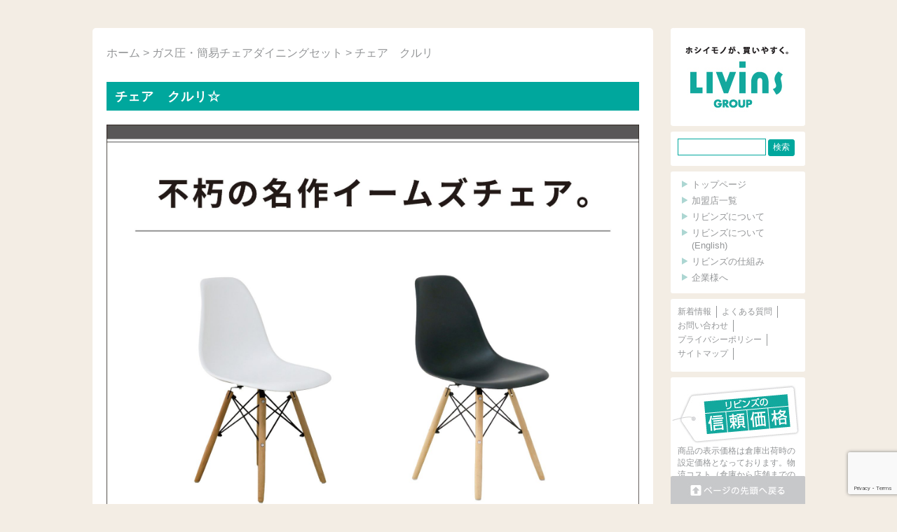

--- FILE ---
content_type: text/html; charset=UTF-8
request_url: https://livins.co.jp/blog/products/910215977-2/
body_size: 44256
content:
<!DOCTYPE html>
<html class="no-js">
<head>
<meta charset="utf-8">
<meta http-equiv="X-UA-Compatible" content="IE=edge,chrome=1">
<title>
チェア　クルリ｜家具・インテリアのリビンズグループ</title>
<meta name="keywords" content="家具,インテリア,リビンズ,リビング,ソファー,ダイニングセット,ベッド,タンス,チェスト,収納家具,雑貨,お買い得情報,家具販売,家具卸売り" />
<meta name="viewport" content="width=device-width, initial-scale=1, user-scalable=yes">
<link href='https://fonts.googleapis.com/css?family=Open+Sans:400,700,600,300' rel='stylesheet' type='text/css'>
<link href="https://livins.co.jp/wp-content/themes/livins2/style.css" rel="stylesheet" type="text/css"></script>
<!--[if IE]><script src="http://html5shiv.googlecode.com/svn/trunk/html5.js"></script><![endif]-->
<script src="https://livins.co.jp/wp-content/themes/livins2/js/vendor/modernizr-2.6.2.min.js"></script>
<meta name='robots' content='max-image-preview:large' />
	<style>img:is([sizes="auto" i], [sizes^="auto," i]) { contain-intrinsic-size: 3000px 1500px }</style>
	<link rel='dns-prefetch' href='//yubinbango.github.io' />
<link rel='dns-prefetch' href='//www.googletagmanager.com' />
<script type="text/javascript">
/* <![CDATA[ */
window._wpemojiSettings = {"baseUrl":"https:\/\/s.w.org\/images\/core\/emoji\/16.0.1\/72x72\/","ext":".png","svgUrl":"https:\/\/s.w.org\/images\/core\/emoji\/16.0.1\/svg\/","svgExt":".svg","source":{"concatemoji":"https:\/\/livins.co.jp\/wp-includes\/js\/wp-emoji-release.min.js?ver=6.8.2"}};
/*! This file is auto-generated */
!function(s,n){var o,i,e;function c(e){try{var t={supportTests:e,timestamp:(new Date).valueOf()};sessionStorage.setItem(o,JSON.stringify(t))}catch(e){}}function p(e,t,n){e.clearRect(0,0,e.canvas.width,e.canvas.height),e.fillText(t,0,0);var t=new Uint32Array(e.getImageData(0,0,e.canvas.width,e.canvas.height).data),a=(e.clearRect(0,0,e.canvas.width,e.canvas.height),e.fillText(n,0,0),new Uint32Array(e.getImageData(0,0,e.canvas.width,e.canvas.height).data));return t.every(function(e,t){return e===a[t]})}function u(e,t){e.clearRect(0,0,e.canvas.width,e.canvas.height),e.fillText(t,0,0);for(var n=e.getImageData(16,16,1,1),a=0;a<n.data.length;a++)if(0!==n.data[a])return!1;return!0}function f(e,t,n,a){switch(t){case"flag":return n(e,"\ud83c\udff3\ufe0f\u200d\u26a7\ufe0f","\ud83c\udff3\ufe0f\u200b\u26a7\ufe0f")?!1:!n(e,"\ud83c\udde8\ud83c\uddf6","\ud83c\udde8\u200b\ud83c\uddf6")&&!n(e,"\ud83c\udff4\udb40\udc67\udb40\udc62\udb40\udc65\udb40\udc6e\udb40\udc67\udb40\udc7f","\ud83c\udff4\u200b\udb40\udc67\u200b\udb40\udc62\u200b\udb40\udc65\u200b\udb40\udc6e\u200b\udb40\udc67\u200b\udb40\udc7f");case"emoji":return!a(e,"\ud83e\udedf")}return!1}function g(e,t,n,a){var r="undefined"!=typeof WorkerGlobalScope&&self instanceof WorkerGlobalScope?new OffscreenCanvas(300,150):s.createElement("canvas"),o=r.getContext("2d",{willReadFrequently:!0}),i=(o.textBaseline="top",o.font="600 32px Arial",{});return e.forEach(function(e){i[e]=t(o,e,n,a)}),i}function t(e){var t=s.createElement("script");t.src=e,t.defer=!0,s.head.appendChild(t)}"undefined"!=typeof Promise&&(o="wpEmojiSettingsSupports",i=["flag","emoji"],n.supports={everything:!0,everythingExceptFlag:!0},e=new Promise(function(e){s.addEventListener("DOMContentLoaded",e,{once:!0})}),new Promise(function(t){var n=function(){try{var e=JSON.parse(sessionStorage.getItem(o));if("object"==typeof e&&"number"==typeof e.timestamp&&(new Date).valueOf()<e.timestamp+604800&&"object"==typeof e.supportTests)return e.supportTests}catch(e){}return null}();if(!n){if("undefined"!=typeof Worker&&"undefined"!=typeof OffscreenCanvas&&"undefined"!=typeof URL&&URL.createObjectURL&&"undefined"!=typeof Blob)try{var e="postMessage("+g.toString()+"("+[JSON.stringify(i),f.toString(),p.toString(),u.toString()].join(",")+"));",a=new Blob([e],{type:"text/javascript"}),r=new Worker(URL.createObjectURL(a),{name:"wpTestEmojiSupports"});return void(r.onmessage=function(e){c(n=e.data),r.terminate(),t(n)})}catch(e){}c(n=g(i,f,p,u))}t(n)}).then(function(e){for(var t in e)n.supports[t]=e[t],n.supports.everything=n.supports.everything&&n.supports[t],"flag"!==t&&(n.supports.everythingExceptFlag=n.supports.everythingExceptFlag&&n.supports[t]);n.supports.everythingExceptFlag=n.supports.everythingExceptFlag&&!n.supports.flag,n.DOMReady=!1,n.readyCallback=function(){n.DOMReady=!0}}).then(function(){return e}).then(function(){var e;n.supports.everything||(n.readyCallback(),(e=n.source||{}).concatemoji?t(e.concatemoji):e.wpemoji&&e.twemoji&&(t(e.twemoji),t(e.wpemoji)))}))}((window,document),window._wpemojiSettings);
/* ]]> */
</script>
<style id='wp-emoji-styles-inline-css' type='text/css'>

	img.wp-smiley, img.emoji {
		display: inline !important;
		border: none !important;
		box-shadow: none !important;
		height: 1em !important;
		width: 1em !important;
		margin: 0 0.07em !important;
		vertical-align: -0.1em !important;
		background: none !important;
		padding: 0 !important;
	}
</style>
<link rel='stylesheet' id='wp-block-library-css' href='https://livins.co.jp/wp-includes/css/dist/block-library/style.min.css?ver=6.8.2' type='text/css' media='all' />
<style id='classic-theme-styles-inline-css' type='text/css'>
/*! This file is auto-generated */
.wp-block-button__link{color:#fff;background-color:#32373c;border-radius:9999px;box-shadow:none;text-decoration:none;padding:calc(.667em + 2px) calc(1.333em + 2px);font-size:1.125em}.wp-block-file__button{background:#32373c;color:#fff;text-decoration:none}
</style>
<style id='global-styles-inline-css' type='text/css'>
:root{--wp--preset--aspect-ratio--square: 1;--wp--preset--aspect-ratio--4-3: 4/3;--wp--preset--aspect-ratio--3-4: 3/4;--wp--preset--aspect-ratio--3-2: 3/2;--wp--preset--aspect-ratio--2-3: 2/3;--wp--preset--aspect-ratio--16-9: 16/9;--wp--preset--aspect-ratio--9-16: 9/16;--wp--preset--color--black: #000000;--wp--preset--color--cyan-bluish-gray: #abb8c3;--wp--preset--color--white: #ffffff;--wp--preset--color--pale-pink: #f78da7;--wp--preset--color--vivid-red: #cf2e2e;--wp--preset--color--luminous-vivid-orange: #ff6900;--wp--preset--color--luminous-vivid-amber: #fcb900;--wp--preset--color--light-green-cyan: #7bdcb5;--wp--preset--color--vivid-green-cyan: #00d084;--wp--preset--color--pale-cyan-blue: #8ed1fc;--wp--preset--color--vivid-cyan-blue: #0693e3;--wp--preset--color--vivid-purple: #9b51e0;--wp--preset--gradient--vivid-cyan-blue-to-vivid-purple: linear-gradient(135deg,rgba(6,147,227,1) 0%,rgb(155,81,224) 100%);--wp--preset--gradient--light-green-cyan-to-vivid-green-cyan: linear-gradient(135deg,rgb(122,220,180) 0%,rgb(0,208,130) 100%);--wp--preset--gradient--luminous-vivid-amber-to-luminous-vivid-orange: linear-gradient(135deg,rgba(252,185,0,1) 0%,rgba(255,105,0,1) 100%);--wp--preset--gradient--luminous-vivid-orange-to-vivid-red: linear-gradient(135deg,rgba(255,105,0,1) 0%,rgb(207,46,46) 100%);--wp--preset--gradient--very-light-gray-to-cyan-bluish-gray: linear-gradient(135deg,rgb(238,238,238) 0%,rgb(169,184,195) 100%);--wp--preset--gradient--cool-to-warm-spectrum: linear-gradient(135deg,rgb(74,234,220) 0%,rgb(151,120,209) 20%,rgb(207,42,186) 40%,rgb(238,44,130) 60%,rgb(251,105,98) 80%,rgb(254,248,76) 100%);--wp--preset--gradient--blush-light-purple: linear-gradient(135deg,rgb(255,206,236) 0%,rgb(152,150,240) 100%);--wp--preset--gradient--blush-bordeaux: linear-gradient(135deg,rgb(254,205,165) 0%,rgb(254,45,45) 50%,rgb(107,0,62) 100%);--wp--preset--gradient--luminous-dusk: linear-gradient(135deg,rgb(255,203,112) 0%,rgb(199,81,192) 50%,rgb(65,88,208) 100%);--wp--preset--gradient--pale-ocean: linear-gradient(135deg,rgb(255,245,203) 0%,rgb(182,227,212) 50%,rgb(51,167,181) 100%);--wp--preset--gradient--electric-grass: linear-gradient(135deg,rgb(202,248,128) 0%,rgb(113,206,126) 100%);--wp--preset--gradient--midnight: linear-gradient(135deg,rgb(2,3,129) 0%,rgb(40,116,252) 100%);--wp--preset--font-size--small: 13px;--wp--preset--font-size--medium: 20px;--wp--preset--font-size--large: 36px;--wp--preset--font-size--x-large: 42px;--wp--preset--spacing--20: 0.44rem;--wp--preset--spacing--30: 0.67rem;--wp--preset--spacing--40: 1rem;--wp--preset--spacing--50: 1.5rem;--wp--preset--spacing--60: 2.25rem;--wp--preset--spacing--70: 3.38rem;--wp--preset--spacing--80: 5.06rem;--wp--preset--shadow--natural: 6px 6px 9px rgba(0, 0, 0, 0.2);--wp--preset--shadow--deep: 12px 12px 50px rgba(0, 0, 0, 0.4);--wp--preset--shadow--sharp: 6px 6px 0px rgba(0, 0, 0, 0.2);--wp--preset--shadow--outlined: 6px 6px 0px -3px rgba(255, 255, 255, 1), 6px 6px rgba(0, 0, 0, 1);--wp--preset--shadow--crisp: 6px 6px 0px rgba(0, 0, 0, 1);}:where(.is-layout-flex){gap: 0.5em;}:where(.is-layout-grid){gap: 0.5em;}body .is-layout-flex{display: flex;}.is-layout-flex{flex-wrap: wrap;align-items: center;}.is-layout-flex > :is(*, div){margin: 0;}body .is-layout-grid{display: grid;}.is-layout-grid > :is(*, div){margin: 0;}:where(.wp-block-columns.is-layout-flex){gap: 2em;}:where(.wp-block-columns.is-layout-grid){gap: 2em;}:where(.wp-block-post-template.is-layout-flex){gap: 1.25em;}:where(.wp-block-post-template.is-layout-grid){gap: 1.25em;}.has-black-color{color: var(--wp--preset--color--black) !important;}.has-cyan-bluish-gray-color{color: var(--wp--preset--color--cyan-bluish-gray) !important;}.has-white-color{color: var(--wp--preset--color--white) !important;}.has-pale-pink-color{color: var(--wp--preset--color--pale-pink) !important;}.has-vivid-red-color{color: var(--wp--preset--color--vivid-red) !important;}.has-luminous-vivid-orange-color{color: var(--wp--preset--color--luminous-vivid-orange) !important;}.has-luminous-vivid-amber-color{color: var(--wp--preset--color--luminous-vivid-amber) !important;}.has-light-green-cyan-color{color: var(--wp--preset--color--light-green-cyan) !important;}.has-vivid-green-cyan-color{color: var(--wp--preset--color--vivid-green-cyan) !important;}.has-pale-cyan-blue-color{color: var(--wp--preset--color--pale-cyan-blue) !important;}.has-vivid-cyan-blue-color{color: var(--wp--preset--color--vivid-cyan-blue) !important;}.has-vivid-purple-color{color: var(--wp--preset--color--vivid-purple) !important;}.has-black-background-color{background-color: var(--wp--preset--color--black) !important;}.has-cyan-bluish-gray-background-color{background-color: var(--wp--preset--color--cyan-bluish-gray) !important;}.has-white-background-color{background-color: var(--wp--preset--color--white) !important;}.has-pale-pink-background-color{background-color: var(--wp--preset--color--pale-pink) !important;}.has-vivid-red-background-color{background-color: var(--wp--preset--color--vivid-red) !important;}.has-luminous-vivid-orange-background-color{background-color: var(--wp--preset--color--luminous-vivid-orange) !important;}.has-luminous-vivid-amber-background-color{background-color: var(--wp--preset--color--luminous-vivid-amber) !important;}.has-light-green-cyan-background-color{background-color: var(--wp--preset--color--light-green-cyan) !important;}.has-vivid-green-cyan-background-color{background-color: var(--wp--preset--color--vivid-green-cyan) !important;}.has-pale-cyan-blue-background-color{background-color: var(--wp--preset--color--pale-cyan-blue) !important;}.has-vivid-cyan-blue-background-color{background-color: var(--wp--preset--color--vivid-cyan-blue) !important;}.has-vivid-purple-background-color{background-color: var(--wp--preset--color--vivid-purple) !important;}.has-black-border-color{border-color: var(--wp--preset--color--black) !important;}.has-cyan-bluish-gray-border-color{border-color: var(--wp--preset--color--cyan-bluish-gray) !important;}.has-white-border-color{border-color: var(--wp--preset--color--white) !important;}.has-pale-pink-border-color{border-color: var(--wp--preset--color--pale-pink) !important;}.has-vivid-red-border-color{border-color: var(--wp--preset--color--vivid-red) !important;}.has-luminous-vivid-orange-border-color{border-color: var(--wp--preset--color--luminous-vivid-orange) !important;}.has-luminous-vivid-amber-border-color{border-color: var(--wp--preset--color--luminous-vivid-amber) !important;}.has-light-green-cyan-border-color{border-color: var(--wp--preset--color--light-green-cyan) !important;}.has-vivid-green-cyan-border-color{border-color: var(--wp--preset--color--vivid-green-cyan) !important;}.has-pale-cyan-blue-border-color{border-color: var(--wp--preset--color--pale-cyan-blue) !important;}.has-vivid-cyan-blue-border-color{border-color: var(--wp--preset--color--vivid-cyan-blue) !important;}.has-vivid-purple-border-color{border-color: var(--wp--preset--color--vivid-purple) !important;}.has-vivid-cyan-blue-to-vivid-purple-gradient-background{background: var(--wp--preset--gradient--vivid-cyan-blue-to-vivid-purple) !important;}.has-light-green-cyan-to-vivid-green-cyan-gradient-background{background: var(--wp--preset--gradient--light-green-cyan-to-vivid-green-cyan) !important;}.has-luminous-vivid-amber-to-luminous-vivid-orange-gradient-background{background: var(--wp--preset--gradient--luminous-vivid-amber-to-luminous-vivid-orange) !important;}.has-luminous-vivid-orange-to-vivid-red-gradient-background{background: var(--wp--preset--gradient--luminous-vivid-orange-to-vivid-red) !important;}.has-very-light-gray-to-cyan-bluish-gray-gradient-background{background: var(--wp--preset--gradient--very-light-gray-to-cyan-bluish-gray) !important;}.has-cool-to-warm-spectrum-gradient-background{background: var(--wp--preset--gradient--cool-to-warm-spectrum) !important;}.has-blush-light-purple-gradient-background{background: var(--wp--preset--gradient--blush-light-purple) !important;}.has-blush-bordeaux-gradient-background{background: var(--wp--preset--gradient--blush-bordeaux) !important;}.has-luminous-dusk-gradient-background{background: var(--wp--preset--gradient--luminous-dusk) !important;}.has-pale-ocean-gradient-background{background: var(--wp--preset--gradient--pale-ocean) !important;}.has-electric-grass-gradient-background{background: var(--wp--preset--gradient--electric-grass) !important;}.has-midnight-gradient-background{background: var(--wp--preset--gradient--midnight) !important;}.has-small-font-size{font-size: var(--wp--preset--font-size--small) !important;}.has-medium-font-size{font-size: var(--wp--preset--font-size--medium) !important;}.has-large-font-size{font-size: var(--wp--preset--font-size--large) !important;}.has-x-large-font-size{font-size: var(--wp--preset--font-size--x-large) !important;}
:where(.wp-block-post-template.is-layout-flex){gap: 1.25em;}:where(.wp-block-post-template.is-layout-grid){gap: 1.25em;}
:where(.wp-block-columns.is-layout-flex){gap: 2em;}:where(.wp-block-columns.is-layout-grid){gap: 2em;}
:root :where(.wp-block-pullquote){font-size: 1.5em;line-height: 1.6;}
</style>
<link rel='stylesheet' id='hamburger.css-css' href='https://livins.co.jp/wp-content/plugins/wp-responsive-menu/assets/css/wpr-hamburger.css?ver=3.2.1' type='text/css' media='all' />
<link rel='stylesheet' id='wprmenu.css-css' href='https://livins.co.jp/wp-content/plugins/wp-responsive-menu/assets/css/wprmenu.css?ver=3.2.1' type='text/css' media='all' />
<style id='wprmenu.css-inline-css' type='text/css'>
@media only screen and ( max-width: 768px ) {html body div.wprm-wrapper {overflow: scroll;}#wprmenu_bar {background-image: url();background-size: cover ;background-repeat: repeat;}#wprmenu_bar {background-color: #14a79d;}html body div#mg-wprm-wrap .wpr_submit .icon.icon-search {color: #ffffff;}#wprmenu_bar .menu_title,#wprmenu_bar .wprmenu_icon_menu,#wprmenu_bar .menu_title a {color: #ffffff;}#wprmenu_bar .menu_title a {font-size: 20px;font-weight: normal;}#mg-wprm-wrap li.menu-item a {font-size: 15px;text-transform: uppercase;font-weight: normal;}#mg-wprm-wrap li.menu-item-has-children ul.sub-menu a {font-size: 15px;text-transform: uppercase;font-weight: normal;}#mg-wprm-wrap li.current-menu-item > a {background: #14a79d;}#mg-wprm-wrap li.current-menu-item > a,#mg-wprm-wrap li.current-menu-item span.wprmenu_icon{color: #ffffff !important;}#mg-wprm-wrap {background-color: #14a79d;}.cbp-spmenu-push-toright,.cbp-spmenu-push-toright .mm-slideout {left: 80% ;}.cbp-spmenu-push-toleft {left: -80% ;}#mg-wprm-wrap.cbp-spmenu-right,#mg-wprm-wrap.cbp-spmenu-left,#mg-wprm-wrap.cbp-spmenu-right.custom,#mg-wprm-wrap.cbp-spmenu-left.custom,.cbp-spmenu-vertical {width: 80%;max-width: 400px;}#mg-wprm-wrap ul#wprmenu_menu_ul li.menu-item a,div#mg-wprm-wrap ul li span.wprmenu_icon {color: #ffffff;}#mg-wprm-wrap ul#wprmenu_menu_ul li.menu-item:valid ~ a{color: #ffffff;}#mg-wprm-wrap ul#wprmenu_menu_ul li.menu-item a:hover {background: #14a79d;color: #ffffff !important;}div#mg-wprm-wrap ul>li:hover>span.wprmenu_icon {color: #ffffff !important;}.wprmenu_bar .hamburger-inner,.wprmenu_bar .hamburger-inner::before,.wprmenu_bar .hamburger-inner::after {background: #ffffff;}.wprmenu_bar .hamburger:hover .hamburger-inner,.wprmenu_bar .hamburger:hover .hamburger-inner::before,.wprmenu_bar .hamburger:hover .hamburger-inner::after {background: #ffffff;}#wprmenu_menu.left {width:80%;left: -80%;right: auto;}#wprmenu_menu.right {width:80%;right: -80%;left: auto;}.wprmenu_bar .hamburger {float: right;}.wprmenu_bar #custom_menu_icon.hamburger {top: px;right: 0px;float: right;background-color: #cccccc;}html body div#wprmenu_bar {height : 42px;}#mg-wprm-wrap.cbp-spmenu-left,#mg-wprm-wrap.cbp-spmenu-right,#mg-widgetmenu-wrap.cbp-spmenu-widget-left,#mg-widgetmenu-wrap.cbp-spmenu-widget-right {top: 42px !important;}.wpr_custom_menu #custom_menu_icon {display: block;}html { padding-top: 42px !important; }#wprmenu_bar,#mg-wprm-wrap { display: block; }div#wpadminbar { position: fixed; }}
</style>
<link rel='stylesheet' id='wpr_icons-css' href='https://livins.co.jp/wp-content/plugins/wp-responsive-menu/inc/assets/icons/wpr-icons.css?ver=3.2.1' type='text/css' media='all' />
<link rel='stylesheet' id='contact-form-7-css' href='https://livins.co.jp/wp-content/plugins/contact-form-7/includes/css/styles.css?ver=6.1.1' type='text/css' media='all' />
<link rel='stylesheet' id='wp-pagenavi-css' href='https://livins.co.jp/wp-content/plugins/wp-pagenavi/pagenavi-css.css?ver=2.70' type='text/css' media='all' />
<script type="text/javascript" src="https://livins.co.jp/wp-includes/js/jquery/jquery.min.js?ver=3.7.1" id="jquery-core-js"></script>
<script type="text/javascript" src="https://livins.co.jp/wp-includes/js/jquery/jquery-migrate.min.js?ver=3.4.1" id="jquery-migrate-js"></script>
<script type="text/javascript" src="https://livins.co.jp/wp-content/plugins/wp-responsive-menu/assets/js/modernizr.custom.js?ver=3.2.1" id="modernizr-js"></script>
<script type="text/javascript" src="https://livins.co.jp/wp-content/plugins/wp-responsive-menu/assets/js/touchSwipe.js?ver=3.2.1" id="touchSwipe-js"></script>
<script type="text/javascript" id="wprmenu.js-js-extra">
/* <![CDATA[ */
var wprmenu = {"zooming":"","from_width":"768","push_width":"400","menu_width":"80","parent_click":"","swipe":"","enable_overlay":"","wprmenuDemoId":""};
/* ]]> */
</script>
<script type="text/javascript" src="https://livins.co.jp/wp-content/plugins/wp-responsive-menu/assets/js/wprmenu.js?ver=3.2.1" id="wprmenu.js-js"></script>

<!-- Site Kit によって追加された Google タグ（gtag.js）スニペット -->
<!-- Google アナリティクス スニペット (Site Kit が追加) -->
<script type="text/javascript" src="https://www.googletagmanager.com/gtag/js?id=GT-WKPPDVW" id="google_gtagjs-js" async></script>
<script type="text/javascript" id="google_gtagjs-js-after">
/* <![CDATA[ */
window.dataLayer = window.dataLayer || [];function gtag(){dataLayer.push(arguments);}
gtag("set","linker",{"domains":["livins.co.jp"]});
gtag("js", new Date());
gtag("set", "developer_id.dZTNiMT", true);
gtag("config", "GT-WKPPDVW");
/* ]]> */
</script>
<link rel="https://api.w.org/" href="https://livins.co.jp/wp-json/" /><link rel="EditURI" type="application/rsd+xml" title="RSD" href="https://livins.co.jp/xmlrpc.php?rsd" />
<meta name="generator" content="WordPress 6.8.2" />
<link rel="canonical" href="https://livins.co.jp/blog/products/910215977-2/" />
<link rel='shortlink' href='https://livins.co.jp/?p=9172' />
<link rel="alternate" title="oEmbed (JSON)" type="application/json+oembed" href="https://livins.co.jp/wp-json/oembed/1.0/embed?url=https%3A%2F%2Flivins.co.jp%2Fblog%2Fproducts%2F910215977-2%2F" />
<link rel="alternate" title="oEmbed (XML)" type="text/xml+oembed" href="https://livins.co.jp/wp-json/oembed/1.0/embed?url=https%3A%2F%2Flivins.co.jp%2Fblog%2Fproducts%2F910215977-2%2F&#038;format=xml" />
<meta name="generator" content="Site Kit by Google 1.162.0" /><style type="text/css">.recentcomments a{display:inline !important;padding:0 !important;margin:0 !important;}</style>
<!-- Google タグ マネージャー スニペット (Site Kit が追加) -->
<script type="text/javascript">
/* <![CDATA[ */

			( function( w, d, s, l, i ) {
				w[l] = w[l] || [];
				w[l].push( {'gtm.start': new Date().getTime(), event: 'gtm.js'} );
				var f = d.getElementsByTagName( s )[0],
					j = d.createElement( s ), dl = l != 'dataLayer' ? '&l=' + l : '';
				j.async = true;
				j.src = 'https://www.googletagmanager.com/gtm.js?id=' + i + dl;
				f.parentNode.insertBefore( j, f );
			} )( window, document, 'script', 'dataLayer', 'GTM-K657VNC' );
			
/* ]]> */
</script>

<!-- (ここまで) Google タグ マネージャー スニペット (Site Kit が追加) -->
<link rel="icon" href="https://livins.co.jp/wp-content/uploads/2025/03/cropped-livins_logo-32x32.jpg" sizes="32x32" />
<link rel="icon" href="https://livins.co.jp/wp-content/uploads/2025/03/cropped-livins_logo-192x192.jpg" sizes="192x192" />
<link rel="apple-touch-icon" href="https://livins.co.jp/wp-content/uploads/2025/03/cropped-livins_logo-180x180.jpg" />
<meta name="msapplication-TileImage" content="https://livins.co.jp/wp-content/uploads/2025/03/cropped-livins_logo-270x270.jpg" />

<!-- Global site tag (gtag.js) - Google Analytics -->
<script async src="https://www.googletagmanager.com/gtag/js?id=UA-48090033-1"></script>
<script>
  window.dataLayer = window.dataLayer || [];
  function gtag(){dataLayer.push(arguments);}
  gtag('js', new Date());

  gtag('config', 'UA-48090033-1');
</script>
<meta name="google-site-verification" content="ZRCOOlKJaII0TkguAnKp1lpDhPpXfIMg8G-4josFgPs" />
</head>
<body id="TOP">
<header>
<div class="menu-%e3%83%a1%e3%82%a4%e3%83%b3%e3%83%a1%e3%83%8b%e3%83%a5%e3%83%bc-container"><ul id="menu-%e3%83%a1%e3%82%a4%e3%83%b3%e3%83%a1%e3%83%8b%e3%83%a5%e3%83%bc" class="menu"><li id="menu-item-10225" class="menu-item menu-item-type-custom menu-item-object-custom menu-item-home menu-item-10225"><a href="https://livins.co.jp/">ホーム</a></li>
<li id="menu-item-10226" class="menu-item menu-item-type-taxonomy menu-item-object-category menu-item-10226"><a href="https://livins.co.jp/blog/category/news/">新着情報</a></li>
<li id="menu-item-10227" class="menu-item menu-item-type-post_type menu-item-object-page menu-item-10227"><a href="https://livins.co.jp/about/">リビンズについて</a></li>
<li id="menu-item-10228" class="menu-item menu-item-type-post_type menu-item-object-page menu-item-10228"><a href="https://livins.co.jp/livins-corporate-guide/">リビンズについて (English)</a></li>
<li id="menu-item-10229" class="menu-item menu-item-type-post_type menu-item-object-page menu-item-10229"><a href="https://livins.co.jp/system/">リビンズグループの仕組み</a></li>
<li id="menu-item-10230" class="menu-item menu-item-type-post_type menu-item-object-page menu-item-10230"><a href="https://livins.co.jp/business/">企業様へ</a></li>
<li id="menu-item-10231" class="menu-item menu-item-type-custom menu-item-object-custom menu-item-10231"><a href="https://livins.co.jp/articles/groupshop/">加盟店一覧</a></li>
<li id="menu-item-10232" class="menu-item menu-item-type-post_type menu-item-object-page menu-item-10232"><a href="https://livins.co.jp/faq/">よくある質問</a></li>
<li id="menu-item-10233" class="menu-item menu-item-type-post_type menu-item-object-page menu-item-10233"><a href="https://livins.co.jp/contactx/">お問い合わせ</a></li>
<li id="menu-item-10234" class="menu-item menu-item-type-post_type menu-item-object-page menu-item-10234"><a href="https://livins.co.jp/privacy/">プライバシーポリシー</a></li>
<li id="menu-item-10235" class="menu-item menu-item-type-post_type menu-item-object-page menu-item-10235"><a href="https://livins.co.jp/sitemap/">サイトマップ</a></li>
<li id="menu-item-10236" class="menu-item menu-item-type-post_type menu-item-object-page menu-item-10236"><a href="https://livins.co.jp/manufacturing/">リビンズのものづくり</a></li>
<li id="menu-item-10237" class="menu-item menu-item-type-post_type menu-item-object-page menu-item-10237"><a href="https://livins.co.jp/manifesto/">健康家具宣言</a></li>
<li id="menu-item-10238" class="menu-item menu-item-type-post_type menu-item-object-page menu-item-10238"><a href="https://livins.co.jp/quality/">品質対策</a></li>
</ul></div></header><style>
.lv_pdflink,
.lv_shoplink {
	background-color: #999;
	position:relative; 
	width:10em; 
	height:2.4em; 
	text-align:center;
	border-radius: 5px;
	/*float: left;*/
	display:inline-block;
	margin: 5px 10px;
	overflow:hidden;
}
.lv_shoplink {
	background-color: #ff999a;
}
.lv_pdflink a,
.lv_shoplink a {
	position: absolute;
	top: 0px;
	left: 0px;
	width: 100%;
	height: 100%;
	padding-top: 0.6em; 
	text-decoration:none;
	color:#FFF;
}
.lv_pdflink:hover {
	background-color:#CCC;
}
</style>

<div class="wrapper">
	<div class="main-container clearfix">
				<div class="contents">
        	<p class="breadcrumb"><a href="https://livins.co.jp">ホーム</a> &gt; <a href="https://livins.co.jp/blog/product_cat/chair/" rel="tag">ガス圧・簡易チェア</a><a href="https://livins.co.jp/blog/product_cat/dining/" rel="tag">ダイニングセット</a> &gt; チェア　クルリ</p>
            <div class="news-contents">
                <h2 class="h2style01">チェア　クルリ☆</h2>
                <div class="news-container clearfix">
                    
                    <div class="product-single">
                        <div class="clearfix">
                                                    <div class="news-item">
															<a href="https://livins.co.jp/wp-content/uploads/2024/01/●クルリ-scaled.jpg">
                                <img src="https://livins.co.jp/wp-content/uploads/2024/01/●クルリ-scaled.jpg" style="max-width:100%" />
															</a>
                                <p>スタイリッシュなフォルムが特徴のイームズチェア風デザイン</p>
<p>ナチュラル～モダンな空間にあいます。</p>
                                <div style="text-align:center; margin:0 auto">
                                  <div class="lv_shoplink">
                                    <a href="https://livins.co.jp/articles/groupshop/"><span>店舗一覧はこちら</span></a>
                                  </div></div>
																<div style="text-align:center; margin:0 auto">
                                  <div class="lv_pdflink">
                                    <a href="https://livins.co.jp/wp-content/uploads/2024/01/●クルリ.pdf"><span>PDFダウンロード</span></a>
                                  </div>
                                  <div class="lv_pdflink">
                                    <a href="#" onclick="window.close(); return false;"><span>閉じる</span></a>
                                  </div>
                                </div>
																<div style="margin: 20px 20px 0 20px; font-size: 85%">
																	「PDFダウンロード」ボタンを押してもダウンロードができない場合は、以下の手順で処理してください。
<ol style="margin: 0 auto 0 auto; text-align: left">								
<li>「PDFダウンロード」ボタンを右クリックし、[対象をファイルに保存] または [名前を付けてリンク先を保存] を選択します。</li>
<li>ファイル名と保存先を指定し、[保存] をクリックします。</li>
<li>保存先からPDFを開きます。</li>
</ol>
																</div>
                            </div>
                                                </div>
                    </div>
	            </div>
			</div>
		</div>

<!-- --------------------------------------- -->
<!-- ------------------------------------------------- -->
		<div class="sidebar" id="sidebar">
	
    <div class="s-item rimg" id="s-item-01">
	    <a href="https://livins.co.jp"><img src="https://livins.co.jp/wp-content/themes/livins2/img/sidebar/logo.jpg" alt="リビンズ" /></a>
    </div>
    
	<div class="s-item rbox" id="s-item-02">
        <form id="searchform" action="https://livins.co.jp" method="get" role="search">
            <div>
            <label class="screen-reader-text" for="s">サイト内検索</label>
            <input id="s" type="text" name="s" value="">
            <input id="searchsubmit" type="submit" value="検索">
            </div>
        </form>    
    </div>


	<div class="s-item rbox" id="s-item-03">
    	<ul>
            <li><a href="https://livins.co.jp">トップページ</a></li>
            <li><a href="https://livins.co.jp/articles/groupshop/">加盟店一覧</a></li>
            <li><a href="https://livins.co.jp/about">リビンズについて</a></li>
            <li><a href="https://livins.co.jp/livins-corporate-guide">リビンズについて<br />(English)</a></li>
            <li><a href="https://livins.co.jp/system">リビンズの仕組み</a></li>
            <!-- li><a href="https://livins.co.jp/green-greetings">社会貢献活動</a></li -->
            <li><a href="https://livins.co.jp/business">企業様へ</a></li>
        </ul>
    </div>

	<!-- div class="s-item rbox" id="s-item-08">
    	<h3><img src="https://livins.co.jp/wp-content/themes/livins2/img/sidebar/cat_title.jpg" alt="Category" /></h3>
        <ul>
        	<li><a href="http://www.livins.co.jp/articles2/products/list.php?category_id=1"><img src="https://livins.co.jp/wp-content/themes/livins2/img/sidebar/cat_01.jpg" alt="ソファ" /></a></li>
        	<li><a href="http://www.livins.co.jp/articles2/products/list.php?category_id=2"><img src="https://livins.co.jp/wp-content/themes/livins2/img/sidebar/cat_02.jpg" alt="リビング収納" /></a></li>
        	<li><a href="http://www.livins.co.jp/articles2/products/list.php?category_id=3"><img src="https://livins.co.jp/wp-content/themes/livins2/img/sidebar/cat_03.jpg" alt="ダイニングセット" /></a></li>
        	<li><a href="http://www.livins.co.jp/articles2/products/list.php?category_id=4"><img src="https://livins.co.jp/wp-content/themes/livins2/img/sidebar/cat_04.jpg" alt="ベッド" /></a></li>
        	<li><a href="http://www.livins.co.jp/articles2/products/list.php?category_id=5"><img src="https://livins.co.jp/wp-content/themes/livins2/img/sidebar/cat_05.jpg" alt="収納家具" /></a></li>
        	<li><a href="http://www.livins.co.jp/desk/" target="_blank"><img src="https://livins.co.jp/wp-content/themes/livins2/img/sidebar/cat_06.jpg" alt="学習机" /></a></li>
        	<li><a href="http://www.livins.co.jp/articles2/products/list.php?category_id=8"><img src="https://livins.co.jp/wp-content/themes/livins2/img/sidebar/cat_08.jpg" alt="オフィス家具" /></a></li>
        	<li><a href="http://www.livins.co.jp/articles2/products/list.php?category_id=9"><img src="https://livins.co.jp/wp-content/themes/livins2/img/sidebar/cat_09.jpg" alt="インテリア雑貨" /></a></li>
        	<li><a href="http://www.livins.co.jp/articles2/products/list.php?category_id=10" target="_blank"><img src="https://livins.co.jp/wp-content/themes/livins2/img/sidebar/cat_10.jpg" alt="家具こたつ" /></a></li>
        	<li><a href="http://www.livins.co.jp/articles2/products/list.php?category_id=11"><img src="https://livins.co.jp/wp-content/themes/livins2/img/sidebar/cat_11.jpg" alt="座椅子" /></a></li>
        	<li><a href="http://www.livins.co.jp/articles2/products/list.php?category_id=20"><img src="https://livins.co.jp/wp-content/themes/livins2/img/sidebar/cat_12.jpg" alt="その他" /></a></li>
		</ul>
    </div -->

<!-- 20190319
	<div class="s-item rimg" id="s-item-04">
		<a href="/green-greetings"><img src="/img/sidebar/green_greetings.jpg" alt="Green Greetings" /></a>
    </div>
-->
	<div class="s-item rbox" id="s-item-05">
		<ul class="clearfix">
        	<li><a href="https://livins.co.jp/blog/category/news">新着情報</a></li><li><a href="https://livins.co.jp/faq">よくある質問</a></li><li><a href="https://livins.co.jp/contactx/">お問い合わせ</a></li><li><a href="https://livins.co.jp/privacy">プライバシーポリシー</a></li><li><a href="https://livins.co.jp/sitemap">サイトマップ</a></li>
		</ul>
    </div>


	<div class="s-item rbox" id="s-item-06">
    	<div><img src="https://livins.co.jp/wp-content/themes/livins2/img/sidebar/price.jpg" alt="リビンズの信頼価格" /></div>
    	<p>商品の表示価格は倉庫出荷時の設定価格となっております。物流コスト（倉庫から店舗までの距離）／為替変動により店頭価格が当サイトの価格と異なる場合がございますが、常に地域最安値でご提供しておりますのでご安心ください。</p>
    </div>

	<div class="s-item rbox" id="s-item-07">
    	<div><img src="https://livins.co.jp/wp-content/themes/livins2/img/sidebar/blog_header.jpg" alt="リビンズ活動記録" /></div>
				
	                            <p class="date">2025/05/01</p>
                    <p class="excerpt"><a href="https://livins.co.jp/blog/2025/05/10381/">4月28日、広島事務所の引っ越しが無事に完了しました。 これまで長...</a></p>
                    <div class="img-wrapper"><a href="https://livins.co.jp/blog/2025/05/10381/"></a></div>
			    	<div><img src="https://livins.co.jp/wp-content/themes/livins2/img/sidebar/blog_footer.jpg" alt="リビンズ活動記録" /></div>
    </div>


	<div class="s-item rbox" id="s-item-09">
    	<h3><img src="https://livins.co.jp/wp-content/themes/livins2/img/sidebar/side_menu.jpg" alt="Side menu" /></h3>
		<ul>    
            <li><a href="https://livins.co.jp">&raquo; トップページ</a></li>
            <li><a href="https://www.ienowa.jp/" target="_blank">&raquo; ienowa</a></li>
            <li><a href="https://www.kiduku.biz/" target="_blank">&raquo; KIDuku</a></li>
            <li><a href="https://www.livins.co.jp/articles/groupshop/">&raquo; 加盟店一覧</a></li>
            <li><a href="https://livins.co.jp/manufacturing">&raquo; リビンズのものづくり</a></li>
            <li><a href="https://livins.co.jp/manifesto">&raquo; 健康家具宣言</a></li>
            <li><a href="https://livins.co.jp/quality">&raquo; 品質対策</a></li>
            <li><a href="https://livins.co.jp/about">&raquo; リビンズについて</a></li>
            <li><a href="https://livins.co.jp/blog/category/news">&raquo; 新着情報</a></li>
		</ul>        
    </div>

</div>	</div>        
    <div class="footer">
		<ul class="clearfix">
        	<li><a href="https://livins.co.jp/blog/category/news">新着情報</a></li><li><a href="https://livins.co.jp/faq">よくある質問</a></li><li><a href="https://livins.co.jp/contactx/">お問い合わせ</a></li><li><a href="https://livins.co.jp/privacy">プライバシーポリシー</a></li><li><a href="https://livins.co.jp/sitemap">サイトマップ</a></li>
		</ul>
        <p>
					Copyright © 2006-
					<script>document.write(new Date().getFullYear());</script>
					&nbsp;LIVINS. Inc. All rights reserved.</p>
    </div>
    <a href="#TOP" class="top_link"><img src="https://livins.co.jp/wp-content/themes/livins2/img/top_link.jpg" alt="" /></a>
</div>    
<script src="//ajax.googleapis.com/ajax/libs/jquery/1.10.1/jquery.min.js"></script>
<script>window.jQuery || document.write('<script src="https://livins.co.jp/wp-content/themes/livins2/js/vendor/jquery-1.10.1.min.js"><\/script>')</script>

<!-- script src="https://livins.co.jp/wp-content/themes/livins2/js/vendor/jquery.masonry.min.js"></script -->
<script src="https://livins.co.jp/wp-content/themes/livins2/js/vendor/jquery.cycle2.js"></script>
<script src="https://livins.co.jp/wp-content/themes/livins2/js/vendor/jquery.easing.js"></script>
<script src="https://livins.co.jp/wp-content/themes/livins2/js/main.js"></script>




<script type="speculationrules">
{"prefetch":[{"source":"document","where":{"and":[{"href_matches":"\/*"},{"not":{"href_matches":["\/wp-*.php","\/wp-admin\/*","\/wp-content\/uploads\/*","\/wp-content\/*","\/wp-content\/plugins\/*","\/wp-content\/themes\/livins2\/*","\/*\\?(.+)"]}},{"not":{"selector_matches":"a[rel~=\"nofollow\"]"}},{"not":{"selector_matches":".no-prefetch, .no-prefetch a"}}]},"eagerness":"conservative"}]}
</script>

			<div class="wprm-wrapper">
        
        <!-- Overlay Starts here -->
			         <!-- Overlay Ends here -->
			
			         <div id="wprmenu_bar" class="wprmenu_bar normalslide right">
  <div class="hamburger hamburger--slider">
    <span class="hamburger-box">
      <span class="hamburger-inner"></span>
    </span>
  </div>
  <div class="menu_title">
      MENU    <a href="https://livins.co.jp"><img class="bar_logo" alt="logo" src="https://livins.co.jp/wp-content/uploads/2025/03/livins_logo.jpg"/></a>  </div>
</div>			 
			<div class="cbp-spmenu cbp-spmenu-vertical cbp-spmenu-right default " id="mg-wprm-wrap">
				
				
				<ul id="wprmenu_menu_ul">
  
          <li>
          <div class="wpr_search search_top">
            <form role="search" method="get" class="wpr-search-form" action="https://livins.co.jp/">
  <label for="search-form-697806c616fdb"></label>
  <input type="search" class="wpr-search-field" placeholder="Search..." value="" name="s" title="Search...">
  <button type="submit" class="wpr_submit">
    <i class="wpr-icon-search"></i>
  </button>
</form>          </div>
        </li>
        <li class="menu-item menu-item-type-custom menu-item-object-custom menu-item-home menu-item-10225"><a href="https://livins.co.jp/">ホーム</a></li>
<li class="menu-item menu-item-type-taxonomy menu-item-object-category menu-item-10226"><a href="https://livins.co.jp/blog/category/news/">新着情報</a></li>
<li class="menu-item menu-item-type-post_type menu-item-object-page menu-item-10227"><a href="https://livins.co.jp/about/">リビンズについて</a></li>
<li class="menu-item menu-item-type-post_type menu-item-object-page menu-item-10228"><a href="https://livins.co.jp/livins-corporate-guide/">リビンズについて (English)</a></li>
<li class="menu-item menu-item-type-post_type menu-item-object-page menu-item-10229"><a href="https://livins.co.jp/system/">リビンズグループの仕組み</a></li>
<li class="menu-item menu-item-type-post_type menu-item-object-page menu-item-10230"><a href="https://livins.co.jp/business/">企業様へ</a></li>
<li class="menu-item menu-item-type-custom menu-item-object-custom menu-item-10231"><a href="https://livins.co.jp/articles/groupshop/">加盟店一覧</a></li>
<li class="menu-item menu-item-type-post_type menu-item-object-page menu-item-10232"><a href="https://livins.co.jp/faq/">よくある質問</a></li>
<li class="menu-item menu-item-type-post_type menu-item-object-page menu-item-10233"><a href="https://livins.co.jp/contactx/">お問い合わせ</a></li>
<li class="menu-item menu-item-type-post_type menu-item-object-page menu-item-10234"><a href="https://livins.co.jp/privacy/">プライバシーポリシー</a></li>
<li class="menu-item menu-item-type-post_type menu-item-object-page menu-item-10235"><a href="https://livins.co.jp/sitemap/">サイトマップ</a></li>
<li class="menu-item menu-item-type-post_type menu-item-object-page menu-item-10236"><a href="https://livins.co.jp/manufacturing/">リビンズのものづくり</a></li>
<li class="menu-item menu-item-type-post_type menu-item-object-page menu-item-10237"><a href="https://livins.co.jp/manifesto/">健康家具宣言</a></li>
<li class="menu-item menu-item-type-post_type menu-item-object-page menu-item-10238"><a href="https://livins.co.jp/quality/">品質対策</a></li>

     
</ul>
				
				</div>
			</div>
			    <style type="text/css">
    /* WPR Custom CSS */
#wprmenu_bar .menu_title { top: -10px; } #wprmenu_bar .bar_logo { height: 30px; }
    </style>
    		<!-- Google タグ マネージャー (noscript) スニペット (Site Kit が追加) -->
		<noscript>
			<iframe src="https://www.googletagmanager.com/ns.html?id=GTM-K657VNC" height="0" width="0" style="display:none;visibility:hidden"></iframe>
		</noscript>
		<!-- (ここまで) Google タグ マネージャー (noscript) スニペット (Site Kit が追加) -->
		<script type="text/javascript" src="https://yubinbango.github.io/yubinbango/yubinbango.js" id="yubinbango-js"></script>
<script type="text/javascript" src="https://livins.co.jp/wp-includes/js/dist/hooks.min.js?ver=4d63a3d491d11ffd8ac6" id="wp-hooks-js"></script>
<script type="text/javascript" src="https://livins.co.jp/wp-includes/js/dist/i18n.min.js?ver=5e580eb46a90c2b997e6" id="wp-i18n-js"></script>
<script type="text/javascript" id="wp-i18n-js-after">
/* <![CDATA[ */
wp.i18n.setLocaleData( { 'text direction\u0004ltr': [ 'ltr' ] } );
wp.i18n.setLocaleData( { 'text direction\u0004ltr': [ 'ltr' ] } );
/* ]]> */
</script>
<script type="text/javascript" src="https://livins.co.jp/wp-content/plugins/contact-form-7/includes/swv/js/index.js?ver=6.1.1" id="swv-js"></script>
<script type="text/javascript" id="contact-form-7-js-translations">
/* <![CDATA[ */
( function( domain, translations ) {
	var localeData = translations.locale_data[ domain ] || translations.locale_data.messages;
	localeData[""].domain = domain;
	wp.i18n.setLocaleData( localeData, domain );
} )( "contact-form-7", {"translation-revision-date":"2025-08-05 08:50:03+0000","generator":"GlotPress\/4.0.1","domain":"messages","locale_data":{"messages":{"":{"domain":"messages","plural-forms":"nplurals=1; plural=0;","lang":"ja_JP"},"This contact form is placed in the wrong place.":["\u3053\u306e\u30b3\u30f3\u30bf\u30af\u30c8\u30d5\u30a9\u30fc\u30e0\u306f\u9593\u9055\u3063\u305f\u4f4d\u7f6e\u306b\u7f6e\u304b\u308c\u3066\u3044\u307e\u3059\u3002"],"Error:":["\u30a8\u30e9\u30fc:"]}},"comment":{"reference":"includes\/js\/index.js"}} );
/* ]]> */
</script>
<script type="text/javascript" id="contact-form-7-js-before">
/* <![CDATA[ */
var wpcf7 = {
    "api": {
        "root": "https:\/\/livins.co.jp\/wp-json\/",
        "namespace": "contact-form-7\/v1"
    }
};
/* ]]> */
</script>
<script type="text/javascript" src="https://livins.co.jp/wp-content/plugins/contact-form-7/includes/js/index.js?ver=6.1.1" id="contact-form-7-js"></script>
<script type="text/javascript" src="https://livins.co.jp/wp-includes/js/imagesloaded.min.js?ver=5.0.0" id="imagesloaded-js"></script>
<script type="text/javascript" src="https://livins.co.jp/wp-includes/js/masonry.min.js?ver=4.2.2" id="masonry-js"></script>
<script type="text/javascript" src="https://livins.co.jp/wp-includes/js/jquery/jquery.masonry.min.js?ver=3.1.2b" id="jquery-masonry-js"></script>
<script type="text/javascript" src="https://www.google.com/recaptcha/api.js?render=6LdInvEaAAAAAGRQb6tDRFrbC04Bw-KG_cK4E9xx&amp;ver=3.0" id="google-recaptcha-js"></script>
<script type="text/javascript" src="https://livins.co.jp/wp-includes/js/dist/vendor/wp-polyfill.min.js?ver=3.15.0" id="wp-polyfill-js"></script>
<script type="text/javascript" id="wpcf7-recaptcha-js-before">
/* <![CDATA[ */
var wpcf7_recaptcha = {
    "sitekey": "6LdInvEaAAAAAGRQb6tDRFrbC04Bw-KG_cK4E9xx",
    "actions": {
        "homepage": "homepage",
        "contactform": "contactform"
    }
};
/* ]]> */
</script>
<script type="text/javascript" src="https://livins.co.jp/wp-content/plugins/contact-form-7/modules/recaptcha/index.js?ver=6.1.1" id="wpcf7-recaptcha-js"></script>
</body>
</html>

--- FILE ---
content_type: text/html; charset=utf-8
request_url: https://www.google.com/recaptcha/api2/anchor?ar=1&k=6LdInvEaAAAAAGRQb6tDRFrbC04Bw-KG_cK4E9xx&co=aHR0cHM6Ly9saXZpbnMuY28uanA6NDQz&hl=en&v=N67nZn4AqZkNcbeMu4prBgzg&size=invisible&anchor-ms=20000&execute-ms=30000&cb=qbhxue99tkvb
body_size: 48636
content:
<!DOCTYPE HTML><html dir="ltr" lang="en"><head><meta http-equiv="Content-Type" content="text/html; charset=UTF-8">
<meta http-equiv="X-UA-Compatible" content="IE=edge">
<title>reCAPTCHA</title>
<style type="text/css">
/* cyrillic-ext */
@font-face {
  font-family: 'Roboto';
  font-style: normal;
  font-weight: 400;
  font-stretch: 100%;
  src: url(//fonts.gstatic.com/s/roboto/v48/KFO7CnqEu92Fr1ME7kSn66aGLdTylUAMa3GUBHMdazTgWw.woff2) format('woff2');
  unicode-range: U+0460-052F, U+1C80-1C8A, U+20B4, U+2DE0-2DFF, U+A640-A69F, U+FE2E-FE2F;
}
/* cyrillic */
@font-face {
  font-family: 'Roboto';
  font-style: normal;
  font-weight: 400;
  font-stretch: 100%;
  src: url(//fonts.gstatic.com/s/roboto/v48/KFO7CnqEu92Fr1ME7kSn66aGLdTylUAMa3iUBHMdazTgWw.woff2) format('woff2');
  unicode-range: U+0301, U+0400-045F, U+0490-0491, U+04B0-04B1, U+2116;
}
/* greek-ext */
@font-face {
  font-family: 'Roboto';
  font-style: normal;
  font-weight: 400;
  font-stretch: 100%;
  src: url(//fonts.gstatic.com/s/roboto/v48/KFO7CnqEu92Fr1ME7kSn66aGLdTylUAMa3CUBHMdazTgWw.woff2) format('woff2');
  unicode-range: U+1F00-1FFF;
}
/* greek */
@font-face {
  font-family: 'Roboto';
  font-style: normal;
  font-weight: 400;
  font-stretch: 100%;
  src: url(//fonts.gstatic.com/s/roboto/v48/KFO7CnqEu92Fr1ME7kSn66aGLdTylUAMa3-UBHMdazTgWw.woff2) format('woff2');
  unicode-range: U+0370-0377, U+037A-037F, U+0384-038A, U+038C, U+038E-03A1, U+03A3-03FF;
}
/* math */
@font-face {
  font-family: 'Roboto';
  font-style: normal;
  font-weight: 400;
  font-stretch: 100%;
  src: url(//fonts.gstatic.com/s/roboto/v48/KFO7CnqEu92Fr1ME7kSn66aGLdTylUAMawCUBHMdazTgWw.woff2) format('woff2');
  unicode-range: U+0302-0303, U+0305, U+0307-0308, U+0310, U+0312, U+0315, U+031A, U+0326-0327, U+032C, U+032F-0330, U+0332-0333, U+0338, U+033A, U+0346, U+034D, U+0391-03A1, U+03A3-03A9, U+03B1-03C9, U+03D1, U+03D5-03D6, U+03F0-03F1, U+03F4-03F5, U+2016-2017, U+2034-2038, U+203C, U+2040, U+2043, U+2047, U+2050, U+2057, U+205F, U+2070-2071, U+2074-208E, U+2090-209C, U+20D0-20DC, U+20E1, U+20E5-20EF, U+2100-2112, U+2114-2115, U+2117-2121, U+2123-214F, U+2190, U+2192, U+2194-21AE, U+21B0-21E5, U+21F1-21F2, U+21F4-2211, U+2213-2214, U+2216-22FF, U+2308-230B, U+2310, U+2319, U+231C-2321, U+2336-237A, U+237C, U+2395, U+239B-23B7, U+23D0, U+23DC-23E1, U+2474-2475, U+25AF, U+25B3, U+25B7, U+25BD, U+25C1, U+25CA, U+25CC, U+25FB, U+266D-266F, U+27C0-27FF, U+2900-2AFF, U+2B0E-2B11, U+2B30-2B4C, U+2BFE, U+3030, U+FF5B, U+FF5D, U+1D400-1D7FF, U+1EE00-1EEFF;
}
/* symbols */
@font-face {
  font-family: 'Roboto';
  font-style: normal;
  font-weight: 400;
  font-stretch: 100%;
  src: url(//fonts.gstatic.com/s/roboto/v48/KFO7CnqEu92Fr1ME7kSn66aGLdTylUAMaxKUBHMdazTgWw.woff2) format('woff2');
  unicode-range: U+0001-000C, U+000E-001F, U+007F-009F, U+20DD-20E0, U+20E2-20E4, U+2150-218F, U+2190, U+2192, U+2194-2199, U+21AF, U+21E6-21F0, U+21F3, U+2218-2219, U+2299, U+22C4-22C6, U+2300-243F, U+2440-244A, U+2460-24FF, U+25A0-27BF, U+2800-28FF, U+2921-2922, U+2981, U+29BF, U+29EB, U+2B00-2BFF, U+4DC0-4DFF, U+FFF9-FFFB, U+10140-1018E, U+10190-1019C, U+101A0, U+101D0-101FD, U+102E0-102FB, U+10E60-10E7E, U+1D2C0-1D2D3, U+1D2E0-1D37F, U+1F000-1F0FF, U+1F100-1F1AD, U+1F1E6-1F1FF, U+1F30D-1F30F, U+1F315, U+1F31C, U+1F31E, U+1F320-1F32C, U+1F336, U+1F378, U+1F37D, U+1F382, U+1F393-1F39F, U+1F3A7-1F3A8, U+1F3AC-1F3AF, U+1F3C2, U+1F3C4-1F3C6, U+1F3CA-1F3CE, U+1F3D4-1F3E0, U+1F3ED, U+1F3F1-1F3F3, U+1F3F5-1F3F7, U+1F408, U+1F415, U+1F41F, U+1F426, U+1F43F, U+1F441-1F442, U+1F444, U+1F446-1F449, U+1F44C-1F44E, U+1F453, U+1F46A, U+1F47D, U+1F4A3, U+1F4B0, U+1F4B3, U+1F4B9, U+1F4BB, U+1F4BF, U+1F4C8-1F4CB, U+1F4D6, U+1F4DA, U+1F4DF, U+1F4E3-1F4E6, U+1F4EA-1F4ED, U+1F4F7, U+1F4F9-1F4FB, U+1F4FD-1F4FE, U+1F503, U+1F507-1F50B, U+1F50D, U+1F512-1F513, U+1F53E-1F54A, U+1F54F-1F5FA, U+1F610, U+1F650-1F67F, U+1F687, U+1F68D, U+1F691, U+1F694, U+1F698, U+1F6AD, U+1F6B2, U+1F6B9-1F6BA, U+1F6BC, U+1F6C6-1F6CF, U+1F6D3-1F6D7, U+1F6E0-1F6EA, U+1F6F0-1F6F3, U+1F6F7-1F6FC, U+1F700-1F7FF, U+1F800-1F80B, U+1F810-1F847, U+1F850-1F859, U+1F860-1F887, U+1F890-1F8AD, U+1F8B0-1F8BB, U+1F8C0-1F8C1, U+1F900-1F90B, U+1F93B, U+1F946, U+1F984, U+1F996, U+1F9E9, U+1FA00-1FA6F, U+1FA70-1FA7C, U+1FA80-1FA89, U+1FA8F-1FAC6, U+1FACE-1FADC, U+1FADF-1FAE9, U+1FAF0-1FAF8, U+1FB00-1FBFF;
}
/* vietnamese */
@font-face {
  font-family: 'Roboto';
  font-style: normal;
  font-weight: 400;
  font-stretch: 100%;
  src: url(//fonts.gstatic.com/s/roboto/v48/KFO7CnqEu92Fr1ME7kSn66aGLdTylUAMa3OUBHMdazTgWw.woff2) format('woff2');
  unicode-range: U+0102-0103, U+0110-0111, U+0128-0129, U+0168-0169, U+01A0-01A1, U+01AF-01B0, U+0300-0301, U+0303-0304, U+0308-0309, U+0323, U+0329, U+1EA0-1EF9, U+20AB;
}
/* latin-ext */
@font-face {
  font-family: 'Roboto';
  font-style: normal;
  font-weight: 400;
  font-stretch: 100%;
  src: url(//fonts.gstatic.com/s/roboto/v48/KFO7CnqEu92Fr1ME7kSn66aGLdTylUAMa3KUBHMdazTgWw.woff2) format('woff2');
  unicode-range: U+0100-02BA, U+02BD-02C5, U+02C7-02CC, U+02CE-02D7, U+02DD-02FF, U+0304, U+0308, U+0329, U+1D00-1DBF, U+1E00-1E9F, U+1EF2-1EFF, U+2020, U+20A0-20AB, U+20AD-20C0, U+2113, U+2C60-2C7F, U+A720-A7FF;
}
/* latin */
@font-face {
  font-family: 'Roboto';
  font-style: normal;
  font-weight: 400;
  font-stretch: 100%;
  src: url(//fonts.gstatic.com/s/roboto/v48/KFO7CnqEu92Fr1ME7kSn66aGLdTylUAMa3yUBHMdazQ.woff2) format('woff2');
  unicode-range: U+0000-00FF, U+0131, U+0152-0153, U+02BB-02BC, U+02C6, U+02DA, U+02DC, U+0304, U+0308, U+0329, U+2000-206F, U+20AC, U+2122, U+2191, U+2193, U+2212, U+2215, U+FEFF, U+FFFD;
}
/* cyrillic-ext */
@font-face {
  font-family: 'Roboto';
  font-style: normal;
  font-weight: 500;
  font-stretch: 100%;
  src: url(//fonts.gstatic.com/s/roboto/v48/KFO7CnqEu92Fr1ME7kSn66aGLdTylUAMa3GUBHMdazTgWw.woff2) format('woff2');
  unicode-range: U+0460-052F, U+1C80-1C8A, U+20B4, U+2DE0-2DFF, U+A640-A69F, U+FE2E-FE2F;
}
/* cyrillic */
@font-face {
  font-family: 'Roboto';
  font-style: normal;
  font-weight: 500;
  font-stretch: 100%;
  src: url(//fonts.gstatic.com/s/roboto/v48/KFO7CnqEu92Fr1ME7kSn66aGLdTylUAMa3iUBHMdazTgWw.woff2) format('woff2');
  unicode-range: U+0301, U+0400-045F, U+0490-0491, U+04B0-04B1, U+2116;
}
/* greek-ext */
@font-face {
  font-family: 'Roboto';
  font-style: normal;
  font-weight: 500;
  font-stretch: 100%;
  src: url(//fonts.gstatic.com/s/roboto/v48/KFO7CnqEu92Fr1ME7kSn66aGLdTylUAMa3CUBHMdazTgWw.woff2) format('woff2');
  unicode-range: U+1F00-1FFF;
}
/* greek */
@font-face {
  font-family: 'Roboto';
  font-style: normal;
  font-weight: 500;
  font-stretch: 100%;
  src: url(//fonts.gstatic.com/s/roboto/v48/KFO7CnqEu92Fr1ME7kSn66aGLdTylUAMa3-UBHMdazTgWw.woff2) format('woff2');
  unicode-range: U+0370-0377, U+037A-037F, U+0384-038A, U+038C, U+038E-03A1, U+03A3-03FF;
}
/* math */
@font-face {
  font-family: 'Roboto';
  font-style: normal;
  font-weight: 500;
  font-stretch: 100%;
  src: url(//fonts.gstatic.com/s/roboto/v48/KFO7CnqEu92Fr1ME7kSn66aGLdTylUAMawCUBHMdazTgWw.woff2) format('woff2');
  unicode-range: U+0302-0303, U+0305, U+0307-0308, U+0310, U+0312, U+0315, U+031A, U+0326-0327, U+032C, U+032F-0330, U+0332-0333, U+0338, U+033A, U+0346, U+034D, U+0391-03A1, U+03A3-03A9, U+03B1-03C9, U+03D1, U+03D5-03D6, U+03F0-03F1, U+03F4-03F5, U+2016-2017, U+2034-2038, U+203C, U+2040, U+2043, U+2047, U+2050, U+2057, U+205F, U+2070-2071, U+2074-208E, U+2090-209C, U+20D0-20DC, U+20E1, U+20E5-20EF, U+2100-2112, U+2114-2115, U+2117-2121, U+2123-214F, U+2190, U+2192, U+2194-21AE, U+21B0-21E5, U+21F1-21F2, U+21F4-2211, U+2213-2214, U+2216-22FF, U+2308-230B, U+2310, U+2319, U+231C-2321, U+2336-237A, U+237C, U+2395, U+239B-23B7, U+23D0, U+23DC-23E1, U+2474-2475, U+25AF, U+25B3, U+25B7, U+25BD, U+25C1, U+25CA, U+25CC, U+25FB, U+266D-266F, U+27C0-27FF, U+2900-2AFF, U+2B0E-2B11, U+2B30-2B4C, U+2BFE, U+3030, U+FF5B, U+FF5D, U+1D400-1D7FF, U+1EE00-1EEFF;
}
/* symbols */
@font-face {
  font-family: 'Roboto';
  font-style: normal;
  font-weight: 500;
  font-stretch: 100%;
  src: url(//fonts.gstatic.com/s/roboto/v48/KFO7CnqEu92Fr1ME7kSn66aGLdTylUAMaxKUBHMdazTgWw.woff2) format('woff2');
  unicode-range: U+0001-000C, U+000E-001F, U+007F-009F, U+20DD-20E0, U+20E2-20E4, U+2150-218F, U+2190, U+2192, U+2194-2199, U+21AF, U+21E6-21F0, U+21F3, U+2218-2219, U+2299, U+22C4-22C6, U+2300-243F, U+2440-244A, U+2460-24FF, U+25A0-27BF, U+2800-28FF, U+2921-2922, U+2981, U+29BF, U+29EB, U+2B00-2BFF, U+4DC0-4DFF, U+FFF9-FFFB, U+10140-1018E, U+10190-1019C, U+101A0, U+101D0-101FD, U+102E0-102FB, U+10E60-10E7E, U+1D2C0-1D2D3, U+1D2E0-1D37F, U+1F000-1F0FF, U+1F100-1F1AD, U+1F1E6-1F1FF, U+1F30D-1F30F, U+1F315, U+1F31C, U+1F31E, U+1F320-1F32C, U+1F336, U+1F378, U+1F37D, U+1F382, U+1F393-1F39F, U+1F3A7-1F3A8, U+1F3AC-1F3AF, U+1F3C2, U+1F3C4-1F3C6, U+1F3CA-1F3CE, U+1F3D4-1F3E0, U+1F3ED, U+1F3F1-1F3F3, U+1F3F5-1F3F7, U+1F408, U+1F415, U+1F41F, U+1F426, U+1F43F, U+1F441-1F442, U+1F444, U+1F446-1F449, U+1F44C-1F44E, U+1F453, U+1F46A, U+1F47D, U+1F4A3, U+1F4B0, U+1F4B3, U+1F4B9, U+1F4BB, U+1F4BF, U+1F4C8-1F4CB, U+1F4D6, U+1F4DA, U+1F4DF, U+1F4E3-1F4E6, U+1F4EA-1F4ED, U+1F4F7, U+1F4F9-1F4FB, U+1F4FD-1F4FE, U+1F503, U+1F507-1F50B, U+1F50D, U+1F512-1F513, U+1F53E-1F54A, U+1F54F-1F5FA, U+1F610, U+1F650-1F67F, U+1F687, U+1F68D, U+1F691, U+1F694, U+1F698, U+1F6AD, U+1F6B2, U+1F6B9-1F6BA, U+1F6BC, U+1F6C6-1F6CF, U+1F6D3-1F6D7, U+1F6E0-1F6EA, U+1F6F0-1F6F3, U+1F6F7-1F6FC, U+1F700-1F7FF, U+1F800-1F80B, U+1F810-1F847, U+1F850-1F859, U+1F860-1F887, U+1F890-1F8AD, U+1F8B0-1F8BB, U+1F8C0-1F8C1, U+1F900-1F90B, U+1F93B, U+1F946, U+1F984, U+1F996, U+1F9E9, U+1FA00-1FA6F, U+1FA70-1FA7C, U+1FA80-1FA89, U+1FA8F-1FAC6, U+1FACE-1FADC, U+1FADF-1FAE9, U+1FAF0-1FAF8, U+1FB00-1FBFF;
}
/* vietnamese */
@font-face {
  font-family: 'Roboto';
  font-style: normal;
  font-weight: 500;
  font-stretch: 100%;
  src: url(//fonts.gstatic.com/s/roboto/v48/KFO7CnqEu92Fr1ME7kSn66aGLdTylUAMa3OUBHMdazTgWw.woff2) format('woff2');
  unicode-range: U+0102-0103, U+0110-0111, U+0128-0129, U+0168-0169, U+01A0-01A1, U+01AF-01B0, U+0300-0301, U+0303-0304, U+0308-0309, U+0323, U+0329, U+1EA0-1EF9, U+20AB;
}
/* latin-ext */
@font-face {
  font-family: 'Roboto';
  font-style: normal;
  font-weight: 500;
  font-stretch: 100%;
  src: url(//fonts.gstatic.com/s/roboto/v48/KFO7CnqEu92Fr1ME7kSn66aGLdTylUAMa3KUBHMdazTgWw.woff2) format('woff2');
  unicode-range: U+0100-02BA, U+02BD-02C5, U+02C7-02CC, U+02CE-02D7, U+02DD-02FF, U+0304, U+0308, U+0329, U+1D00-1DBF, U+1E00-1E9F, U+1EF2-1EFF, U+2020, U+20A0-20AB, U+20AD-20C0, U+2113, U+2C60-2C7F, U+A720-A7FF;
}
/* latin */
@font-face {
  font-family: 'Roboto';
  font-style: normal;
  font-weight: 500;
  font-stretch: 100%;
  src: url(//fonts.gstatic.com/s/roboto/v48/KFO7CnqEu92Fr1ME7kSn66aGLdTylUAMa3yUBHMdazQ.woff2) format('woff2');
  unicode-range: U+0000-00FF, U+0131, U+0152-0153, U+02BB-02BC, U+02C6, U+02DA, U+02DC, U+0304, U+0308, U+0329, U+2000-206F, U+20AC, U+2122, U+2191, U+2193, U+2212, U+2215, U+FEFF, U+FFFD;
}
/* cyrillic-ext */
@font-face {
  font-family: 'Roboto';
  font-style: normal;
  font-weight: 900;
  font-stretch: 100%;
  src: url(//fonts.gstatic.com/s/roboto/v48/KFO7CnqEu92Fr1ME7kSn66aGLdTylUAMa3GUBHMdazTgWw.woff2) format('woff2');
  unicode-range: U+0460-052F, U+1C80-1C8A, U+20B4, U+2DE0-2DFF, U+A640-A69F, U+FE2E-FE2F;
}
/* cyrillic */
@font-face {
  font-family: 'Roboto';
  font-style: normal;
  font-weight: 900;
  font-stretch: 100%;
  src: url(//fonts.gstatic.com/s/roboto/v48/KFO7CnqEu92Fr1ME7kSn66aGLdTylUAMa3iUBHMdazTgWw.woff2) format('woff2');
  unicode-range: U+0301, U+0400-045F, U+0490-0491, U+04B0-04B1, U+2116;
}
/* greek-ext */
@font-face {
  font-family: 'Roboto';
  font-style: normal;
  font-weight: 900;
  font-stretch: 100%;
  src: url(//fonts.gstatic.com/s/roboto/v48/KFO7CnqEu92Fr1ME7kSn66aGLdTylUAMa3CUBHMdazTgWw.woff2) format('woff2');
  unicode-range: U+1F00-1FFF;
}
/* greek */
@font-face {
  font-family: 'Roboto';
  font-style: normal;
  font-weight: 900;
  font-stretch: 100%;
  src: url(//fonts.gstatic.com/s/roboto/v48/KFO7CnqEu92Fr1ME7kSn66aGLdTylUAMa3-UBHMdazTgWw.woff2) format('woff2');
  unicode-range: U+0370-0377, U+037A-037F, U+0384-038A, U+038C, U+038E-03A1, U+03A3-03FF;
}
/* math */
@font-face {
  font-family: 'Roboto';
  font-style: normal;
  font-weight: 900;
  font-stretch: 100%;
  src: url(//fonts.gstatic.com/s/roboto/v48/KFO7CnqEu92Fr1ME7kSn66aGLdTylUAMawCUBHMdazTgWw.woff2) format('woff2');
  unicode-range: U+0302-0303, U+0305, U+0307-0308, U+0310, U+0312, U+0315, U+031A, U+0326-0327, U+032C, U+032F-0330, U+0332-0333, U+0338, U+033A, U+0346, U+034D, U+0391-03A1, U+03A3-03A9, U+03B1-03C9, U+03D1, U+03D5-03D6, U+03F0-03F1, U+03F4-03F5, U+2016-2017, U+2034-2038, U+203C, U+2040, U+2043, U+2047, U+2050, U+2057, U+205F, U+2070-2071, U+2074-208E, U+2090-209C, U+20D0-20DC, U+20E1, U+20E5-20EF, U+2100-2112, U+2114-2115, U+2117-2121, U+2123-214F, U+2190, U+2192, U+2194-21AE, U+21B0-21E5, U+21F1-21F2, U+21F4-2211, U+2213-2214, U+2216-22FF, U+2308-230B, U+2310, U+2319, U+231C-2321, U+2336-237A, U+237C, U+2395, U+239B-23B7, U+23D0, U+23DC-23E1, U+2474-2475, U+25AF, U+25B3, U+25B7, U+25BD, U+25C1, U+25CA, U+25CC, U+25FB, U+266D-266F, U+27C0-27FF, U+2900-2AFF, U+2B0E-2B11, U+2B30-2B4C, U+2BFE, U+3030, U+FF5B, U+FF5D, U+1D400-1D7FF, U+1EE00-1EEFF;
}
/* symbols */
@font-face {
  font-family: 'Roboto';
  font-style: normal;
  font-weight: 900;
  font-stretch: 100%;
  src: url(//fonts.gstatic.com/s/roboto/v48/KFO7CnqEu92Fr1ME7kSn66aGLdTylUAMaxKUBHMdazTgWw.woff2) format('woff2');
  unicode-range: U+0001-000C, U+000E-001F, U+007F-009F, U+20DD-20E0, U+20E2-20E4, U+2150-218F, U+2190, U+2192, U+2194-2199, U+21AF, U+21E6-21F0, U+21F3, U+2218-2219, U+2299, U+22C4-22C6, U+2300-243F, U+2440-244A, U+2460-24FF, U+25A0-27BF, U+2800-28FF, U+2921-2922, U+2981, U+29BF, U+29EB, U+2B00-2BFF, U+4DC0-4DFF, U+FFF9-FFFB, U+10140-1018E, U+10190-1019C, U+101A0, U+101D0-101FD, U+102E0-102FB, U+10E60-10E7E, U+1D2C0-1D2D3, U+1D2E0-1D37F, U+1F000-1F0FF, U+1F100-1F1AD, U+1F1E6-1F1FF, U+1F30D-1F30F, U+1F315, U+1F31C, U+1F31E, U+1F320-1F32C, U+1F336, U+1F378, U+1F37D, U+1F382, U+1F393-1F39F, U+1F3A7-1F3A8, U+1F3AC-1F3AF, U+1F3C2, U+1F3C4-1F3C6, U+1F3CA-1F3CE, U+1F3D4-1F3E0, U+1F3ED, U+1F3F1-1F3F3, U+1F3F5-1F3F7, U+1F408, U+1F415, U+1F41F, U+1F426, U+1F43F, U+1F441-1F442, U+1F444, U+1F446-1F449, U+1F44C-1F44E, U+1F453, U+1F46A, U+1F47D, U+1F4A3, U+1F4B0, U+1F4B3, U+1F4B9, U+1F4BB, U+1F4BF, U+1F4C8-1F4CB, U+1F4D6, U+1F4DA, U+1F4DF, U+1F4E3-1F4E6, U+1F4EA-1F4ED, U+1F4F7, U+1F4F9-1F4FB, U+1F4FD-1F4FE, U+1F503, U+1F507-1F50B, U+1F50D, U+1F512-1F513, U+1F53E-1F54A, U+1F54F-1F5FA, U+1F610, U+1F650-1F67F, U+1F687, U+1F68D, U+1F691, U+1F694, U+1F698, U+1F6AD, U+1F6B2, U+1F6B9-1F6BA, U+1F6BC, U+1F6C6-1F6CF, U+1F6D3-1F6D7, U+1F6E0-1F6EA, U+1F6F0-1F6F3, U+1F6F7-1F6FC, U+1F700-1F7FF, U+1F800-1F80B, U+1F810-1F847, U+1F850-1F859, U+1F860-1F887, U+1F890-1F8AD, U+1F8B0-1F8BB, U+1F8C0-1F8C1, U+1F900-1F90B, U+1F93B, U+1F946, U+1F984, U+1F996, U+1F9E9, U+1FA00-1FA6F, U+1FA70-1FA7C, U+1FA80-1FA89, U+1FA8F-1FAC6, U+1FACE-1FADC, U+1FADF-1FAE9, U+1FAF0-1FAF8, U+1FB00-1FBFF;
}
/* vietnamese */
@font-face {
  font-family: 'Roboto';
  font-style: normal;
  font-weight: 900;
  font-stretch: 100%;
  src: url(//fonts.gstatic.com/s/roboto/v48/KFO7CnqEu92Fr1ME7kSn66aGLdTylUAMa3OUBHMdazTgWw.woff2) format('woff2');
  unicode-range: U+0102-0103, U+0110-0111, U+0128-0129, U+0168-0169, U+01A0-01A1, U+01AF-01B0, U+0300-0301, U+0303-0304, U+0308-0309, U+0323, U+0329, U+1EA0-1EF9, U+20AB;
}
/* latin-ext */
@font-face {
  font-family: 'Roboto';
  font-style: normal;
  font-weight: 900;
  font-stretch: 100%;
  src: url(//fonts.gstatic.com/s/roboto/v48/KFO7CnqEu92Fr1ME7kSn66aGLdTylUAMa3KUBHMdazTgWw.woff2) format('woff2');
  unicode-range: U+0100-02BA, U+02BD-02C5, U+02C7-02CC, U+02CE-02D7, U+02DD-02FF, U+0304, U+0308, U+0329, U+1D00-1DBF, U+1E00-1E9F, U+1EF2-1EFF, U+2020, U+20A0-20AB, U+20AD-20C0, U+2113, U+2C60-2C7F, U+A720-A7FF;
}
/* latin */
@font-face {
  font-family: 'Roboto';
  font-style: normal;
  font-weight: 900;
  font-stretch: 100%;
  src: url(//fonts.gstatic.com/s/roboto/v48/KFO7CnqEu92Fr1ME7kSn66aGLdTylUAMa3yUBHMdazQ.woff2) format('woff2');
  unicode-range: U+0000-00FF, U+0131, U+0152-0153, U+02BB-02BC, U+02C6, U+02DA, U+02DC, U+0304, U+0308, U+0329, U+2000-206F, U+20AC, U+2122, U+2191, U+2193, U+2212, U+2215, U+FEFF, U+FFFD;
}

</style>
<link rel="stylesheet" type="text/css" href="https://www.gstatic.com/recaptcha/releases/N67nZn4AqZkNcbeMu4prBgzg/styles__ltr.css">
<script nonce="laAUQ9XuquhcKww2GkgTaQ" type="text/javascript">window['__recaptcha_api'] = 'https://www.google.com/recaptcha/api2/';</script>
<script type="text/javascript" src="https://www.gstatic.com/recaptcha/releases/N67nZn4AqZkNcbeMu4prBgzg/recaptcha__en.js" nonce="laAUQ9XuquhcKww2GkgTaQ">
      
    </script></head>
<body><div id="rc-anchor-alert" class="rc-anchor-alert"></div>
<input type="hidden" id="recaptcha-token" value="[base64]">
<script type="text/javascript" nonce="laAUQ9XuquhcKww2GkgTaQ">
      recaptcha.anchor.Main.init("[\x22ainput\x22,[\x22bgdata\x22,\x22\x22,\[base64]/[base64]/[base64]/[base64]/[base64]/[base64]/KGcoTywyNTMsTy5PKSxVRyhPLEMpKTpnKE8sMjUzLEMpLE8pKSxsKSksTykpfSxieT1mdW5jdGlvbihDLE8sdSxsKXtmb3IobD0odT1SKEMpLDApO08+MDtPLS0pbD1sPDw4fFooQyk7ZyhDLHUsbCl9LFVHPWZ1bmN0aW9uKEMsTyl7Qy5pLmxlbmd0aD4xMDQ/[base64]/[base64]/[base64]/[base64]/[base64]/[base64]/[base64]\\u003d\x22,\[base64]\\u003d\x22,\x22wq/DgXLDnVbDoD/DmcKpCnPDpSjCqTTDuzphwq14wodCwqDDmAQzwrjCsVl7w6vDtTfCnVfClDjDkMKCw4w4w7bDssKHMRLCvnrDlTNaAlvDpsOBwrjCgcOEB8KNw4w5wobDiRgTw4HCtEFNfMKGw4/CvMK6FMK9wqYuwozDoMObWMKVwpfCiC/Cl8ObL2ZOLSFtw47CkiHCksK+woF2w53ChMKGwq3Cp8K4w6kBOi4AwoIWwrJUBhoEfMK8M1jCugdJWsO9wpwJw6RpwoXCpwjCj8KGIFHDl8KNwqBow5Y6HsO4wp/Cv2Z9M8K4wrJLZEPCtAZQw7vDpzPDtsK/GcKHKMK+B8OOw5EWwp3CtcOLHMOOwoHCkMOzSnUMwqI4wq3DiMO1VcO5wphdwoXDlcKtwqs8VWzCgsKUd8ONFMOuZFJ3w6V7VlklwrrDoMKfwrhpZMKmHMOaIcKRwqDDt0jClyJzw5fDpMOsw5/[base64]/CkMOXVltEXjTDiXklOsO5G3PCpxoHwrjDisOLVMK2w7DDr3XCtMK/wqlSwqJcW8KSw7TDs8Ovw7Bcw6PDh8KBwq3DlxnCpDbCj1XCn8KZw6rDvQfCh8OTwr/DjsKaBFQGw6REw5RfYcOgQxLDhcKrQDXDpsOlOXDClxPDjMKvCMOBTEQHwrLCpFo6w4kAwqEQwofCjDLDlMKVFMK/w4ktYCIfDMOlW8KlHlDCtHBxw4cEbEJXw6zCucKJcEDCrlPCk8KAD0XDqsOtZih8A8KSw5/CqCRTw6bDkMKbw47CiGs1W8OTSw0TShMZw7IMV0ZTZcKGw59GDUx+XEPDocK9w7/CiMKmw7t0RhY+woDCsCTChhXDj8OFwrw3LcOrAXpXw7lAMMKAwoY+FsORw5M+wr3DnmjCgsOWGMOcT8KXE8KmYcKTfMOGwqw+OwzDk3rDkTwSwpZQwqYnLXYqDMKLDMOlCcOAUMOYdsOGwo/CtU/Ct8KTwrMMXMOsNMKLwpATKsKLSsO8wonDqRMcwp8AQTHDncKQacOtKMO9wqBiw7/Ct8O1Bghed8KXF8ObdsK0LBB0CsKhw7bCjy/DisO8wrtbAcKhNXkkdMOGwqrCpsO2QsOFw5sBB8O8w4wccHPDm1LDmsOFwoJxTMKSw5MrHz1PwroxM8OeBcOmw447fcK4FTQRwp/CrsK8wqR6w4PDq8KqCGvCl3DCuVU5O8KGw58XwrXCv3MUVmoPJXoswqUGOE1hC8OhN3QmDHHChsKjMcKCwrrDqMOCw4TDqix7HsKgwqfDsixsPMOSw7ByMS3CpS5CSH0pw7nDssO9wqHDjk7DpgZrDsKecnYcwq7Dg1RZwpzDqy7DtWBLwo7CggY/I2fDnk5mwp/[base64]/DpBMJSh7CrcK1GFJdB8OWNAAWJ07DljHDncOpw6vDgzI+FhEZbizCusOSQMKLPSstwo5KHMOxw4FYPMK1MsOGwqBuImdlwoTDlsOoVTHDisKbw5xxw4XCvcK6w5TDi3DDjsK+wodqCsKQfETCvcOIw43Dpw1/[base64]/Cm1E6fGd6TsKsSAFww7/[base64]/Ct8OiSXTCn8KIQ04bDcO/GBoaFsOvEy3DiMKPw6Uowo7CoMKVwrMawqICwqTDgEPDoU3ChMKmEsKBJR/CrMKSIXjCmsKaAMO4w4I+w5ZPcUM7w6oOKC7CucKQw6zDpWVBwqRwfMKyFsO0D8Kywro5LGpTw5PDg8KoA8KWw4LCg8OySXZ6ZMKlw5LDq8K4w5HClMKKAG7CscO7w4nDsUPDgyHDqBs7egfDvMOiwqUrKsK5w7RwI8Otb8Oow5UVZUHCowLCrW/Dh0DDlcOzOCXDtywUw5vDix/CvMORKlBNw7rCrcONw5oLw5dUG3JYUhddP8K5w5lsw48Uw6rDgSdCw74nw55Dwr4/[base64]/[base64]/U8OqDyrCj2bCqHR4Vh8Gw7DCqMKCw4nCnn7DssOawowwOMKGw6PCkEDCrMKRaMOYw6kzMMKmwpnDsH7DuDzClMKSwpbCr0fDosK8bcOGw7TCr0kaBMKSwr1fasOkdC1uT8KUw7Uswpsfw6TCiFk6w4fCgUUBbSR4BsKlXRgGLXLDhXBqVh9cMhEARxDCginDtg/CjG7Cs8K9MD3DmyPDri9ww6/DgwsuwqI2w5PDl3fDsXJEX1XCrCouw5fDoV7CoMKFVzvCuzdfw61abE/CncKzw7NIw6LCogtxMgUTwqcOUMOIQUDCtMOsw7oBeMKEEcKiw5QOwqxdwqRCwrfCo8KDSWfCoh3Cv8OoesK3w4kqw4LCncOww57DmljCu1/Dmz0sMcKjwrQ9wotPw45ZdsOiWMOnwrHDrsOxRAnCiFzDlcO/w7PCqX7CisKlwoJGwohEwq8iwp5dcMObAXbCicO1VVBWKcOkwrJZb1Yhw483w7HDlmJaMcO1wpE8w79cDMOBfMKJwr3CgcK8XCHCki7CtVvDnsOeAcKBwrM/MAjCghvCuMOVwrbCpcKhwr/[base64]/ClcKmw4LDgcOnw67Dl8OCw41PwprDkwTCjWhFwqPCtHPDn8OOCAYcCQXDlgDCr3IsWmxhw7PDhcKVwo3DjMOaHsOBW2d2w6JfwoVXw7/DssKdw4UOPMOVVn09G8O8w4Qxw509Ql9pw6sDb8KIw4YJwoHDpcKJw7Qtw5vDn8ONW8OkEMKafcK+w53Dl8OewpMtSTVebhdET8K/w5jDo8O2wrrCi8O1w5JYwpY6KkQvWBjCsD1Vw6soH8OtwqzDgwXCmsKdeDHCscKrwr3CucKqOsOLw6XDg8Oxwq/Cr2/CkEU2wpjDjcOzwqsnwrwuw5LCncOhw6FhcsO7KsOMRMOjw43DmSdZT0ghwrTCuw8Nw4HCgcOQw70/[base64]/OlTDnMKFwo1Pwp1Ywq9/wqo7XcKkNsKxw7IfwpIFEkfDnXjClMK4FcOnQxJbwq0OSsOcSSPCrm8UWsOYD8KTecK3fMOow7rDvMOqw7nCrsKbf8OjTcOwwpDColI2w6vDrmjCucOofRTDngk2acOQB8OAw5LDvHYKesKzA8OjwrZ3bMOFUCENXBvCiRwqwpvDoMKjwrczwrdCH1pNWw/CokHCpcKjw6U/BU9VwqjDjSvDg2Z5eg0EU8OwwqVKETFZB8Ocw5rDtMOZSsKuw6B5GkMADMO2w4s4GcKlw5bDlcOcGsONHy19wrHCknXDjMOWBxbCrsOmfmcHw5zDu0fDvUnDlXU6wp1NwqRZwrN9wqnDuSHCtHzCkhZTwqdjw5ZOw7XDqMKtwoLCpcOvAG/Dq8OaVxYiwrNMwpQhw5FdwrRaaUNfwp7DpMO3w4/Cq8KlwqJlcGhywrNdfw3CucO5wqnDs8KnwqIEwo0dAFIVVip2O1NUw4FuwrrCh8Kew5TCtQbDjMOpwr3DlWRrw6Zsw48sw7bDlz/DmcOUw6rCpMOlwrvClCsAZsKGeMKaw6dXVcKlwpHDlMOUHsODVsKEwrjCpUchw5d8w7fDmMKnAsO/GEHCo8OdwpV3w5/[base64]/[base64]/DncKBH8ORGFfDmTQ9QcKBw7jDkMKzwq3ChWhzJQbDrGHCksO8w4rDlSTCtB/Cr8KDR2XDk2LDjH7DlDDDiBzDg8KIwrYQVcK8elHCu3JyXQzCucKbw5I6wodwP8O+woElw4DCn8OnwpEkw6nClsOfw53CkFnCgAwWwqvDoBXCnzkgYFx2UHACwp17W8Ofwr5ow4BMwp/DshDDunBNXh9uw4zCl8OGIRoVwqXDu8Kywp/CusOEPG7CusKcSxLCvzrDmkPDkcOhw63CqQB1wrAkCC1WP8K/D3bDk3YNc03DssKywqPDnsK+fRPClsO/w7MudsKfwqPDqMOBwrrCgsKfT8ORwqZ+w4YVwoXCtMKpwoPDp8KVwojDusKPworClFpjDj/CssOYWcKOK0ltwoQmwr7Ch8Kkw6fDtS7CpMKxwqjDtSpKIxMnBFLDoHXDocOWw5p5wokfCsOMwpDCvcOcw6MMw5FZwoQ8wpJ7wr5EE8OmQsKLPcOST8K+w4cxNMOiTcONw6fDrRTCjsKGEXPDssOdw4FZw5h5dRcPDiHCmThVwo/Ci8OSJlYvwojCu3PDsDgVccKIWVpMYj8+KsKpdWt/MMOHDsO8WUfDicKJanzCicK+wpVOSGrCk8Kiw7LDsV/DtX/DlC1Uw6XChMKiLMOId8KjcUnDusOZPcOPwqPCtATChQdEwrLCqcKVw4TCg2XCmQbDgsO+DsKtB0BoMMKOwo/DscKYwoEQw5rDjsKhJMObw4gzwooYbzDDqcK0w5gnWQBtwoVFGhjCswPDugTCnwwJw4lOScKRwo3CoQxMw74yB1PDrjvDhcKEHFZdw60MVsOywrU0XMOAwpASAlXCgkTDugVywo7DtsKCw6EmwoR4bT/Cr8OEw7XCrVAtwoLCrHzDusOQKCRXw4VpccO+w5VfV8KRR8KMScKDw63Ct8K8wpMzPsKSw746JQPDkQxTOTHDnRxPacKnNcOvNA0pw4sdwqnDtcObScOVw53Di8OObsOubMKtYcK6wrDDpTTDogJcTxE/[base64]/CMOnw69pZsKKXCvCrhbCvFPCoVnCogfCoXhtKcKiLsO+w4FYeg46GsOnwq/DszhoAMOsw7Y3MMK/OsOLwosMwr0iwo9bw6zDgXHCiMO/TMKnFMO5OCDCrsKrwqFzL23DhHtFw41Iw6nDnXAHw6RnQEVZXEPCiSgoBMKUMcKxw6Jxa8OHw4/ChcKCwqoLPzDCisK5w7jDtcKPfcKIBBRgHmEKwrYHw58Nw497wpTCtDnCvsKtwq0twqBhJsOSLiDCnTdIwq3CmcO8wp3DkBfCnFU9SMKcVsK5CcOmQsK0B3TCoAc1NzMrXmfDlB11wo/CksOzdcK5w68WZ8OFJsO6McK2eG1HRhRPCy/Dhjgjwrh1w7vDrHBYV8Knw7PDlcOBSsK2w79FHV5UBMOpw4rDhwzDqhjDkcOuSkxPwr0/[base64]/[base64]/Cj8KCw6LConPDvHhBY8Ogw4wxJTbCvMOKCcO0fMKaWywPHnnCjcOUb3gVWsOcbsOkw6QrbnrDoFpOEhQ2w5huw4wVBMKgIMOVwqvDnB/DnQduXlLCuzfDssKcXsKRQwxHw6kafzjCl0Vfwpwsw4XDrsKyE27CqlPDm8KrEcKLYMOKwrg1f8O0KcKoa2vDlS1/I8Oow4zCinc6w6PDhcO4TsK6UcKEFFFcw5Bxw6Auw78FPTYGWlLCmwDDg8OxKgMaw5LDtcOAwr/ClFR6w4kxwpPCtU3CjDcowofCisO7JMOfDMK1w6JiOMKdwrAbw6TDscKzbBRHdMO3LsK3w7vDjmBkw7gwwrHCuU7DglZzccKDw7kzwq99D37DlMOCUkjDlHxUIsKtPXnDqF7CknzDhSFRPcKOBsK3w67DtMKYwpLDucKiYMK0w6rCjmHDq2HDlQ1XwqF7w6x/wo8yAcKKw47DtsOhUcK1w6HCpj3DlsKOUsOrwpPChMOZwprChsKGw45EwpRuw7FhRAzCvirDgmgla8KFFsKkecK5wrfChTo/w6sTZTzCtzY5w4cmIgzDq8K9wqDDgsKNwrDDjg1Fw6HCgsOOHcOFw4pQw7MRC8KWw75KEMKDwqrDnFzClsK0w5HCpQEyNsKwwodJYD3DkMKJFBjDj8OSFAAuYSLDvVPCrWhbw4kdUcKpb8OCw5/CtcKtGVfDlMOtwojDisKaw6Bzwrt1N8KSwrzCtsK2w6rDuHrCksKtJFt1YTfDusOAwqZmIRQKwrvDlEJwW8KAw6keTMKMelLCoxPCkX3DkRQRNCzDj8OUwqZAF8O5FwjCjcKXP1MJwrvDlsKGwp/DgkLDo1ZXw4MkV8KuIsOqYxgNw4XCgzjDgcOXBmzDtCljw7DDu8KGwqQZPsOEWWDCksK4aWnCry1IUcOlN8KGwqPDmsOZRsKmLcOFIVFYwp/CrMK7wrPDtsKkIQrDqsOww74vLMK3wqfCtcKJw7x7SRLCpsOKUQgFCVbDmsOjw5rCoMKKbHApTsOnE8OEwrciw5xHZWDDrcOpwosTwpHCjn/CrmDDsMKvfcK+e0E4D8OCwqZdwpPDn3TDu8ODY8ORex/[base64]/DmXk1wpzClilEw7knOWU7AhVpw6PClMKSLFY/w5PClSB3w5Alw4PCvcKZf3HDisKewp3DkDPClztzw7HCvsKlEsKrw47Cm8KNw558wpxDN8OiCsKGJMOmwobCnMK2w7TDilHDoRLDnsO0UsKUw4vCpsKjesK6wr0DamHClxnDpktWw7PCmj1jwojDgMOML8OeW8O+NjvDp3vCjMO/[base64]/eMKOw6BawobCs8Kewr7CqcOkERbCuHbDi8Kzw48bwoTCqMKKMzYHJGlSwpHChWpdNQzCnlllwrPDgcKww6kzDcOVw512wr9Bw54/ai/[base64]/Do0XDpcKwDU7DrRsORcOzE2bDoCwlOW5GWsKRwpTCrsO+w65PL1jCh8KzTCZvw5c1O2HDq2HCo8KqRsKFYsOuf8K9w7bCpi/DtkzCucKNw6RGwoskO8K4w7jCjQLDh23DonTDp1PDpHvCnnzDtggDeXXDiAgFSxR9F8KBTCjDkcOtwqXCv8KEwo5wwocXw5LDphLDm39wN8K5IAlvb0XDksKgLhXCvcKKw6/DmG8EfHXCt8OqwqRmacKtwqYrwoE2KsOQYToPEMOlwqhzTXE/woMydcKwwrIuwq9qC8OtaBrDjsOZw443w7bCusKSIMKJwqxsacKAUljDvk3DkWDDmAVVw6NYeStNECfDtDo1KsKswpZuw5rCm8Ogw6jCn1JFcMOTTsOjRyRnC8Ouwp0LwqzCrwFDwrEuwq58wpnCmEJVDD1NN8OQwrTDjjLCvsK/wpDCuyHCtyLDvU8Dw7XDoxxZwqHDrDkbY8OdP1cyGMKdR8KoKirDrcKbPsKYwo/[base64]/CtMKeNMObw5wvB8Oxw7HCgyJBNmI9wrcgUXnChndcw4PDk8KHw4F0w5jDncOewpfDq8K5GnDDl0vClCzCmsO5w75RNcKpQMKjw7Q6YknDmXLCo3lrwqVxKWXCgsOgw4jCrTBzKSAHwoR+wqNewqlGODvDkG3Dl300woNUw6Yrw41Qw5rDiH7DncKKwp/Cp8KuMhwNw4zDgCjDiMKWwpvCkwXCuUcKBnlow5/[base64]/CvcONwrnCp8KhOcOAwpXCmXzCpcKJwrkPSMKpPEt3wqPCmsO4w4rChQzDpVJRw6LDvE4bw78bw7/CnsOgPj7CncOAw5QOwpjCmGNedjzCr0DDu8KFw47Co8KmNsK0w6VKA8KTw7TCnsKvGD/DiA7CtWBTw4jDrQDCpMKxDzxAPlrCgMOdQMKkYwfChXHCg8OBwoQXwofCvAPDnkpNw6rDrE3DoCvChMOjYcKUw5/CmHlLLjDDrEEnL8O1OsOUeVEEOUfDhRAtbnfDkDF/w6YtwovCi8OHNMKvwrTCucKAw4nDp11YFcKEfjTCpzw1w7fChcKYTCAOTMKvw6Vgw7I3VynDosKCDMO/[base64]/DnMKtUsK7wocJwrjCpcKeRcOLbMK4wqJaUWPChzFtDMKPVsOoPsKmwocBLWHCs8OTSMO3w7/DhsOdwpsLGhR/w5vCpMOcKsOBwo9yb1DCpFjCpsKKdsOYPUxRw4/DnMKuw6ceRcOUwp9BP8Ogw45OLsKXw6FAW8KxTzE+wpFgw4DCk8Kuwr/[base64]/HUJjCMKKMRxPw4/DjcKzLysEGMOYBiVKwoXDnMOYw6tjw7LCvVnDuh7DhsK5BH/Cl1x4GTVIGXFsw6wGw4LDs2TCt8ODw6zCvRUqwrPCg2wKw7HDjyQgPSDCh2PDu8O8w5Ytw5nDrMOGw5jDoMKZw4MpXW49McKKMVgTwo7DgcOqNcKUecKNQcOow4jCh3F8EMK7W8OewpNKw7zDqz7DlQTDm8KKw6XCjDBFJ8KATF9aHF/CgsOhwodTworCrcKuIE/CuAcBIcOZw7hEw4YAwqZ9wr7DtMKZaGXDusKNwpzCi2DDiMKKfMOuwo5Ow7nDg3XCtsKeD8KbQ15qEcKFwpLDl0BSH8K3ZsOKwrxhRsO3PCYUGMOLDcOtw6fDpz9BE0Uvw7bDgcKlTl3CsMKow6bDtxjCjmnDjgjCkzM0wp/[base64]/CvsOzcMOVLcOHw7zDl8OlTBLDi8OLwp/[base64]/Dr8KBwohPOMOrwo3Dni1ewqzCtQrDnBXDksKvw5cAwroJVXIywopvAsKdwr59eV3CgDzCui5aw6pawoVHFFfCvTDDpcKVwpBKBsO2wpLCsMOBXz4nw6pAdjURwosNNsOUwqNjwqZiw6t1dcKHNcKewohhSCZWCnDDsy9uNEvDj8KQEcK/PMOJFsKEAm4Vw5sGdSXCnkvCrMOiw7TDpsOGwrRVGnvDrMOiCnXDkS5gBEVKHsK/BcKIUMK2w5LCsxbDo8OGwpnDlkMBGw5Vw7zCtcK4dsOqIsKXwos8w4LCrcOTZsK3wpE/wo3DnjoYAWBTw6XDs04JScOyw74iwrrDgsOySGhYZMKMIyXChGrDjsO1BMKlIwXCu8O/wpHDkRPCrMKZNSp7w5socwHCoGkZwo5/I8KVwo9iEcOzVj7CjFdwwqc+w5rDnmNywqIOKMOadmrCuRLCk0lVO0drwrhuwq7ChE96woIZw6t/[base64]/w5jDvMOUwofCv8K2w5RawphRw5zDl3Jdw7TDglETw7rDkcO5w7Frw4TCjBwBwonClWTCg8K7wo0Jw4MnWMOoMAxjwp/DpSLCoHHDkQHDnlPCg8KrNF8cwo8iw4XCmzXDjcO1w4kiwoFtPMOPwpHDksKEwovClzxuwqvDtcOnHiI3wpzCrARMbmxbwoXCi2o7K3fDkwTCm2jCj8OMwqbDj0/DgV/Dk8K8CmtIwrHDt8KywpjDh8OnC8KGwo8sRD3DggkHwoXDo38eT8OAd8K6D1/CmsO/PsO2XcKMwoJaw4XCv1jCtcKTfMKWWMOPwpEPL8Ogw5F9wpnDuMOFbmV8fMK5wpNNB8K6ekDDnsOmw6ZDX8KEw7fCrBbDtQEew6sCwpFVTcKBWsKMMybDoX5HKsKpwrHDkMKOw4/CoMKKw4bDoiTCrWDCs8KEwp7Ct8K6w5vClQDDmsKdJMKhaUvDl8OpwqvDn8OHw63DncKCwrMIM8KNwrlkRlIrwqsMwoMNF8KiwojDt0HCjsOiw6PCucOvPVJgwowEwpzCksKvwqwzFMKdFl/Dt8ObwrfCqsOEwqzCkiPDgg3Ci8Oew4rCt8OUwoQEwqNDPsOVwro+wrVTScO/wrYKDsKyw74ac8KgwpI9w79Mw4HDj1jDrE/DoG3CjcK/asK4w61mw6/Du8OmNMKfNBwKVsKHUzYqLsK/PcONasO2Y8KBwr/[base64]/[base64]/Cq8O8wr5WTmvDk8O7Agh8Elplw5jDqlZtwp/Cg8OcU8OnM1Rtw5A0MsKTw5LCvMOKwp/CpsOLRXc/KA5EKVNHwrjDkHtIZMOewrQZwp1HGMK9D8KXFsKiw5LDlcKEA8ObwpfDoMKuw402w6tjw7BybcKtYhtPwp3DlcOUwo7CpsOawr3Dk1jCj1TDusOhwpFHwrDCkcKxf8KJwr1mT8OzwqHCuzl8WcO/wr0Ow45cwpHDscKXw7xoSsKseMKAwq3DrzjCvG/DnV1uZX08RHnCtcKRWsOaFHgKEnTDjXw7Ln5Dw78hJ1/DsyAKcALCg3JFwptcw5lbYMKUPMOMwq/CucKqT8Knwr1gNhI9OsKJwpvCqsKxwr4Hw4V8w5TDqsKJH8OHwqcDS8KtwqUBw6/Du8Oew7hqOcKwccOXeMOgw7p/w7p7w59HwrTChigQw4nDv8KDw7RAJsKcNxLCmcK5eRrCpgfDucOiwpjDtAsvw6vCnsObEsKuYcOUwpQVRWVyw6zDksOswrguakzDhMKOwq/[base64]/CmVHCl2fCtsOdUMK3csOPE8OCH8KxDFI4w4IWwr1GS8O2O8OeLQoawrnCh8K3wqHDuh9Kw6Yew4/[base64]/U29mNMOGwrHDm8KUWcKzCg1BAHnCgAIYcTLCtMKtwoTCqkLDul3DssOawqTChw3DqTjCrsOvO8K1AsKAwqrDrcOKEsKSfsOewofCjQ3CoETCnEI9w4vCkMO1KApewozDiRBvw6c2w4BEwpxfL1kwwq8sw6NnQCVRKBfDgW/CmcOHeD9YwroEWQ/[base64]/Dk1TCrW83wp3DlsKIEcO5w48fw5o0GnYOwosGJcOFwpM2N3R0wpQQwoLClV3Ci8K6PFkxw7zCgTVuFMOOwqDDu8ObwrrCoyTDrcKRHjlEwrHDm21cPsOowqYYwpLCocOcw6F4wo1Bw4bCq0ZvdC/[base64]/b8KPw7HClS09w7tBcnshBUDDisOOXcKAw7oew4TClAfDt0/Dp1tNZMKGSVQTaUNmRsKdLcOnw5/CoTjCpMK1w45Pw5XDuSvDj8KJecOIXsOGOF8faX48wqMxVjjDt8KTDUdvw5LDsU8cY8OJVxLClSjDljQIAsKzYg7DosOjw4XChX8ew5DDsTRWLsKSKV0/fnHCrsKwwrN8UinDtMOYwrPClcKpw5YhwpPDg8OxwpbDlnHDjsOFw7TCgxbCjcKsw7XDm8OwQV/CtMK4SsOmwp4ZHsOuL8OEHMKWNEYNwrUAVcOoTG3DgGzCniPCisOtfTLCgkbDtMOpwozDiVzCiMOrwqszFnAiwohaw4YYwq3CqsKRS8K/BcKzJw/CmcKjSsOGYThgwqzDnsKXwovDrsKfw5XDr8KMw480w5zCoMODYcK2B8O2w6VkwpUbwrZ/[base64]/Di8OkIjhRwqhtw4PDpMOBwpM+w63CqsO+UMO/wpsuXltCTCoJdsKZP8K0wqYSwrhZwqp0PsKseShQGj0kw7DDnA3Dn8OoIA4AcUcbw5rCrl5xbEFOH1/DllfCuDMHUmIhwqPDrVLCuhBheWEKS3wjGsKow7UcfhTDrcKPwq4rwqUHVsOEG8KPSgVtOMOtw59Uw4gPwoPChsO9H8KXHiPDhMKqM8Kvw6fDsAp1w5vCrBHChR/DosOowqHDl8KQwpoTw5BuAEsxw5ISIS06w6TDhMOob8KMw6/CnMONw6QiIMOrFm1ewrwBJ8KHwr82w4ROZMKjw41bw5pYwobClsOKPi7Dlh/CmsOSw5zCsn19BcOew4HDoRQWCljDsndDw5AYIsOJw4t0Bm/Do8KofRIUw79pYsOIw5bDkMK3LMKwUsKlw6bDvcKiaFdLwqtAb8KedsO8wpvDlXTDq8Okw7PCnjI/fsOpJxzCqiAVw6ZraFFIwrvCv01cw4jCvcOaw6wNWsO4wo/CkcK4PsOpwr7DjsOFwpTCrzXCuF5BQmzDgsK5Dn1ewpXDj8Kww6Btw4jDlMOqwqrCqURsCX4Nwqk+w4HCiEMnw4wcwpcIw7DCksOzX8KCQsOCwpzCr8KewrnCnnt+w5DCtsOVVSw0N8KZBCHDpDvCpQPCgsKCfMKaw7XDpMKtdXvCqsO6w7cOB8K/w43Djh7ClsKZNWrDv3rClg3DlkPDjcOew5p7w4TChAzCs3cawoQBw7dwAcOZfsKEw55QwqR6wovCjQ7DtXMGwrjDojfCqQ/DijFYw4PDlMKaw6FxbS/Dh0zCvMOww5YSw6/Dn8Kuw5bCuRjCjsOJw7zDisOUw6tSIkPCrDXDhFwHHGDDjFsCw70dw43CmlDCvGjClcK+wqDCjyMSwpTCk8Kswr8xWMOpwr9qbBLDhlJ9WMK9w5xWwqPChsOnw77Dl8OvCCvDvcKRwojChDPDpMKPFsKCw4jClMKNwoDDsgFGZ8KAUi9/wrtnw61vwqIBwqllw5PDhB0WNcODwr0vw4tcKUxTwp/DvUjCucKvwqzCohvDlMOywrjDnMOWUkJWNlN5A0sDO8OKw5PDgsKTw4RqLEM3GcKUwrsnalbCvAlEZ0DDmwpUF3R/[base64]/DT9fT8OkOgrCml3ChsOOTCXCsx4XAFrDmWPDicOQwrbDvcKeC3DCsHsRwpbDvXgrwpbCp8O4wrU4woHCoycJY0nDpsOCw4soGMO/wrbCnWXDmcOZT0vCnkpwwqjCs8K6wrx4wr0bKsKsCGJVYMOSwqQXRMO6RMOlwqzCrsOkw7XDsDsVP8KRQ8KVcj/Cv0xhwolUwogoZsOfwpjChQjCgnN2D8KHVcK4woQ3Sm03LgwGdcKEwq/CoCfDpMKuwrDCpAw8OAsTZxZxw5FXw5rCh1UowpXDgTDCilPDu8OtWsOjGMKuwoFfbwTDp8KzJXjDusOEw5nDsCjDths0wq/CuDUmwrrDowTDuMOjw6B/[base64]/bMK2wqHDlsKgwqXDpcK8wrnCjzFOw48BJWrCkRENJzDDkGfCqcKiw6bCsF4Bwrstw4QkwpJOecOQF8KMOHzDhcOrw55CGGV+a8ODKRt/[base64]/DkSh2Kn4BRcKKOmDDnsKCwrBcZsOWSk8LDMOgU8OfwqMSAWwxTcOWWHnDqQXChMK3wpnCl8O7WMO4wpIOw7XDmMOFAnDCocKbKcK6ATUPXMOBGzLCnToaw5/DmwLDrDjCjhPDkhnDmmgYw77CvzbDlMKkCyE/[base64]/CmXbCn8KKZcKkwozCsQRPwoHDsH9GScKCaAQSw6NVw71Tw5kCw6w2a8KyPcO7C8KVaMOSI8KDw7DDiEnClm7CpMK/[base64]/[base64]/DtsKDGQvCr8KKw4LCocOmwoUaasKuwqgZGifCvi/Cs2nCqcONTsKUDcOJWEIAw7jDkDddw5DCs2p0BcKaw6oQLEAGwr7DlMOMJ8K8BTsqVyjDucKqw7I8w4jDpFvDkFDCkF/CpGp0wqnCtMO9w7EHCcOXw4vCh8K3w7Y0WMKQwovCmMK5TsOUasOtw6ZMKyZGwrLDmEfDkcO3VsOcw4MWwqdfB8OYc8OAwrcYw5ErUyzDhxx3w4PDjgAFw6M/[base64]/ClcOsFcOnwqHCtMOOwpc0RMKLw44hRj/[base64]/[base64]/HCJswrjCsyHDmn8FwqjCjT9xwpLDs8K2XHg6KMOHCBtPd1zDg8KpeMOZwqrCn8O6KUg9wr1LOMKibsOPIMOVD8OOPcOpwpzDncOSJn/CiTMOw4fCrcKsTMKAw4I2w6DDqMOmOBNMTMOBw7HDqMOERygwVcO5wqNSwpLDkS3CvcOKwq1lVcKpfMOcG8Kmw7bClsOmQWV6w5UywqojwpzCj3LCvsKVD8O/w4fDiiYJwoEzwoNLwrVwwqHDqQfDuS/DoHpRw6TDvsOmwonDkUjCoMOQw5PDnHvCjzfCrD/[base64]/w53DhkxCdWzCklt9THsjKUXDvjzDuFbCi1TDv8KYWMOSQ8KKTsKuA8OWET80Y0ZbfMK/SSFYw6/DjMObWMKKw7h4wqokwoLCm8OBwpprwpTDglXDgcOAA8KCw4V1ECdWORnCi2kIAzrCh1rCo0QRwqUiw4DCrR8fTcKJTcKtX8K5w5zCklR4MF/Cp8ODwqAew6sMwobCi8KRwrtLSlcmCcKOe8KRwpp5w4FDwo8NSsK3w7hNw5ZXw4Mnw47Dv8KJD8OiQgdSw5nCusORKMOpPjDCgcOJw4/Dl8Kcw6MAS8KCwpPCiBrDucK1w7nDlsOQa8OTwr/[base64]/w6gfSRJhSGkgfA00U8OaZQ0Nw5NKw4zCp8O2wr9THW8Bw44ZOzlYwpTDvsOwfUnCjgp1FMK/eixIIsO1w6rDn8K/[base64]/DrcKZNWbCo8OBwqTDpcO/w6HChsO8w5sOw6vCrMKOQ8OIQMOMR1PDllDCuMKufzTChcOmw5PDt8O1O10fOVwxw6lzwpZgw6BswqxsJE3Cpm7DsW3Clj1wCMKRFXtgw4s6wo3DtjXCqcO4wo1QTcK5fx/DkwHCkMKDVlPCs1jCtBgSSMOTQ2Z8RlLCicKCw6o8wpYbC8Ocw4zCnm3DpMObw50uwqLCkH/DuBANUTTClxUyb8KkKcKeFsOGbsOEM8OZbErDpsK9I8OUw7DDj8O4CMO2w75EKljCkVTDkR/CvMOFwqhXDWnCsgrCnxxSwr5HwqdVwrcCS1FRw6o7F8OUwopuwqphQkTCu8OHwqzDnMObwqhBVV3DnAEvN8OFbMOMw79cwpzCv8OdJMO/w4nDnXjDuSfCoUjCo1HDg8KNEErDhBRsJnnCmMOuw7zDpsK7wrrCrsOkwofDnERqZyRUwr3DsQ1daHQDH0g3XcOOwpHChQRVwozDgCxZwqxZS8KLI8O0wqnCoMOYdwTDv8KRJHA/w4rDusOnUXobw6s+XcOowojDv8OLw6Q3w5tZw4nCn8KwEsK0DVo0C8O7wpYtwqbCmcKmbMO5w6TDsELCtsOoVcKARMOnw6lTwoHClgYhwojCjcO/w73DgwLCoMOrU8OpIjRHYCs3XDVbw6dObMKTBMOgw6LCnMOhw5TCuDTDgMOsUWHCggPDpcObwppISGUkwqInw4dswoLCl8Ovw6zDncKHRcOsBUIww5JRw6UJwrhOwqzDpMO5YE/CrsKRTzrCl23CvVnDvcObwo3Do8OxCsK2WsO9w7g3LMOCIsKQw5FwIHvDo0bDmMOzw4vDgnkSJcKhw6MbSSY+Qj4nw4fCtUrClGwWbWnDh3/DnMK2w4fCgcOywpjCk11owpnDpGXDocO4w7LDi1djw6tnAsOYw4bCiWw2wrXCscKYw4ZdwrvDok7DmnjDmkjCtsOkwq/[base64]/D3bDmMOmJcOnw77DrAtrwrDDp0lww7wjwoYbCMKsw6tDw7powqHDjTVhw5PDhMO6RCfDjxwEAmZWw5VeMcKufycFw49gw6nDsMO/B8OBXcOZSRrDgMOwRTTCv8K6MCplH8Omw43Cuj/ClkkXNcKpS17CmMKsVSEQR8Ojw4PDsMO6MklrwqLDphfDkcKqwprCisKkw7c/wqzCmyknw7dIwr9vw5sfTSvCrsK5woIxwqRhR0ELwq8dNsONw7rDlCFfZsOeesKQKsKaw6rDlsORIcKENcKLw6bDtSDCtn3CoDnClcO+wqjDtMKZGmvCrVtkasKawq3CkHUGI1x/ODpwXcKnwq9bf0NZImw/w68ew6slwo1bKcO3w70/BsOmwrUFwqzCncOyFE1SOwTConx0w4DCs8KNKlkNwr9udMOMw5XDvX7Dsz0hwocOC8O/AsKjCBfDjijDvsO0wpTDgMK7fRghVGlVw40Bw7l/w6vDu8O5Fk/[base64]/CgWXDiXd6CmLDusOGR3/Du3QCw57Dqy/ChMOfY8KuPR1/[base64]/JDcGVE8owqLDgMKAw65mTMKbPcKSwqPDs1rCh8KlwpV2J8Oudn1Hw6cawpseJcOQeSU6w6ZxJMK/SsKkDwvCozl4fMOJBV7Dmg8YD8KnYsOLwoBsFcKjS8K4dMKaw5svXFMYUCjDtxbCsA7DrHVnDQDDocO3wrXCoMO6YQXDpybCi8ONwq/[base64]/DrsOSYTt0w7vCpcOBehhEFRjDrMOhw5JWDxYFw44AwpjDj8KgdcKiw6o0w4rDj2DDicKxwoXDhsO8WMOBY8O8w5/CmcKCScK6NcKjwqvDmg3Dg2fCrnxGHTTCu8KFwrnDizzCr8OZwpFXw5bCr0scw7DDpQczUMKCf3DDnUDDjQXDujfClcOgw5UjWMK3ScO3F8KhLcOlw5/DkcKSw5xcw7V4w4FmSD3DiHbDgcKWYMOfw5wBw7vDoUjDksOHG1wwOsOOacKDJmnCjcOSCyNFHsOmwoNcOBbDmHFrwocbU8KeH2kPw6vDl1XDucOowp1uGsOIwqvCkFULw4BccsOkHx/CmHPDsXcwRh/CnMOPw7vDrh4DQGITJMKCwp0sw7Fsw6TDpk9ufVrCrhjDuMKMXgnDqsO3wpoaw70nwrMdwp5vT8KCQExfX8OiwqjCgFMdw7jDpsOvwpxqN8K9IcONw4gtwqfCjwfCscKCw4LCjcO0w4Bnwo7CssKaQz96woHCj8KBw7RiX8O0Zwcaw6IJR2/CisOiw6ZfQMOCRSJdw5vCk3JFfkMnDsOfw6LCskNiw71ydcKjE8KmwqPDuWjDkR3CtMOyCcOydDzCkcKMwp/CnBYCw51bw4clCMKRw4Y2UAvDpE4YEGBUTsKow6bCmA1VD2ozwqnCg8K2f8Osw5/DvWXDn2nCgMOqwrZdTDV5wrAtHMKAbMOsw5zDjgU/RcKUw4BCf8OOw7LDux3Cr1vCvXY8LcOYw6k8wqxjwp9CLUDDsMOdC3IrT8OGd1YpwqQLSnrCicK1wqofc8KQwqM4woPDp8KAw4csw43Ctj/[base64]/w6vCiR8kw78vw4/[base64]/CjsOlPMKRw6p+RsKEVsKmd2w1BzvDkA9uw6Bowr7Di8OGS8OxMcOUD1J6JTrCvzktwpDCi0LDmx57dm0ow7RUeMKgw6dyAA7CrcOAPcKlcMOPMsOJamhIJiXDmFXCo8OkeMKnOcOSw5XCulTCtcKrWww4LUbCjcKBfBcQGkAbfcK8w6XDiA3CkBrDmBoywop/wojChAfDl2pPJsKow4XDnmHCo8KcHQ/DgCVMwrzCncO/wqk5w6ZrBMOyw5TDiMO9eDwON2jDjX8fwpgPwoJUH8KRw4bDusOWw6Ukw6IgQj02SEbCr8KEIxvDocOkX8KedmnCrsKVw5TDk8OPLMOCw4AHEhM/wq/Cv8ObXFLCocO8w4nCg8Opw4ctMcKPflclI2F/DcOARMK2Z8OPBwnCqh/DlcOPw6BCXCzDiMOEworDgDtcX8OiwrhLw599w7IGworCvHsSYTDDkUzDjsOBT8OnwqdLwoTDucO8wqTDksOQUXprSmnDsFgkwrPDri4/eMKlFcKww4jDlsO/wqTDusKEwrk1JMO0wrzCu8K3ecKxw58mZcKQw6HCjcOodcKWHTHCi0DDkcOjw5EdX190JMKbw6LCqMOEwqtXw6cKw7EMw6cmwqdSw4IKAMKgCwU0wrvCsMKfwpPCvMKrPwZowrXDgsOhw6h/TDjCrsKewrEaXsOhKx9eAMOdPCZxwplNbMOcUTVacsOewoNWH8OrYEzCsyhHw79iw4LCjsKgw4XDnCjCt8KGY8K0wr3CtcOqcG/DksOjwp7CuRHDrUg3worClRgBwoMVaW7CpcKIw4fDp0fCl0jDhsKewoVhw64Uw7NHwqAOwpvDqi01C8OSNsOvw6DCmQR8w6BywpMic8O+w6/CvG/[base64]/DpsOzw7RBw4rDn8O+Z3HDvFtdwp3CqUQaOkgcKMKjI8KTbm1aw6jDs3tLw6zCnyBHBcKcbAXCkMOSwqc9wqNZwq1xw6vCucKnwq3DqWzCuFVFw5svV8OZb1fDusOFF8OAEhTDrB4Hw6/[base64]/[base64]/[base64]\x22],null,[\x22conf\x22,null,\x226LdInvEaAAAAAGRQb6tDRFrbC04Bw-KG_cK4E9xx\x22,0,null,null,null,1,[21,125,63,73,95,87,41,43,42,83,102,105,109,121],[7059694,764],0,null,null,null,null,0,null,0,null,700,1,null,0,\[base64]/76lBhnEnQkZnOKMAhmv8xEZ\x22,0,0,null,null,1,null,0,0,null,null,null,0],\x22https://livins.co.jp:443\x22,null,[3,1,1],null,null,null,1,3600,[\x22https://www.google.com/intl/en/policies/privacy/\x22,\x22https://www.google.com/intl/en/policies/terms/\x22],\x22F/44tnhVGg/IAje/SlkW837eJ1rvfIoidIBmVcVkGqU\\u003d\x22,1,0,null,1,1769477337752,0,0,[206,53,120],null,[47,205,233,43,122],\x22RC-5cEEH5jHiLuHBA\x22,null,null,null,null,null,\x220dAFcWeA6M_Xw3TG6SamBbxpoE490QTH6grGGMrrHFw3-IhHuEXCR_Wid8lMc9OqvJNgFFhF7kpPzH_BHsN1wKSMyNioq_wQSoKA\x22,1769560137776]");
    </script></body></html>

--- FILE ---
content_type: text/css
request_url: https://livins.co.jp/wp-content/themes/livins2/style.css
body_size: 13404
content:
/*
Theme Name: LIVINS2
Theme URI: 
Author: Yoo
Author URI: 
Description: THEME LIVINS
Version: 1.0

*/

@import url("css/normalize.min.css");
@import url("css/main.css");

body {
	font-family: 'Meiryo', sans-serif !important;
	background-color: #f3ede4;
	color: #939597;
}

a:link {
	color: #939597;
	text-decoration: none;
}

a:visited {
	color: #939597;
	text-decoration: none;
}

a:hover {
	text-decoration: underline;
}

.align-left { text-align: left !important; }

.align-center { text-align: center !important; }

.align-right { text-align: right !important; }

.float-left {
	float: left;
}

.float-right {
	float: left;
}


.wrapper-top { 
	position: relative; 
	padding: 20px 247px 20px 30px; 
	min-width: 816px; 
	-ms-transition: all 0.6s ease-in-out;
	-webkit-transition: all 0.6s ease-in-out;
	-moz-transition: all 0.6s ease-in-out;
	-o-transition: all 0.6s ease-in-out;
	transition: all 0.6s ease-in-out;
}

.sidebar {
	-ms-transition: all 0.6s ease-in-out;
	-webkit-transition: all 0.6s ease-in-out;
	-moz-transition: all 0.6s ease-in-out;
	-o-transition: all 0.6s ease-in-out;
	transition: all 0.6s ease-in-out;
}

.top-item { 
	background-color: white;
	border-radius: 5px;
	color: #939597;
	float: left;
	margin: 4px;
}

.top-item * {
	margin: 0;
	padding: 0;
}

.top-item a:hover img {
	-ms-filter: "progid:DXImageTransform.Microsoft.Alpha(Opacity=80)";
	filter: alpha(opacity=80);	
	opacity: 0.8;
}

.top-item-type-1 {
	width: 194px;
	height: 275px;
}

.top-item-type-2 {
	width: 396px;
	height: 260px;
}

.top-item-type-3 {
	width: 194px;
	height: 275px;
}

.top-item-type-4 {
	width: 800px;
	height: 400px;
}

.top-item-type-5 {
	width: 800px;
	height: 70px;
}

.top-item-inner {
	padding: 8px;
	position: relative;
}

.top-item-inner .new {
	position: absolute;
	top: 0;
	left: 0;
}

.top-item h2 {
	font-size: 0.87em;
	margin: 0 0 2px;
}

.top-item p {
	margin-bottom: 5px;
	font-size: 0.72em;
	line-height: 1.7em;
}

p.img-wrapper {
	overflow: hidden;
}

.top-item-type-1 p.img-wrapper {
	height: 184px;
}

.top-item-type-2 p.img-wrapper {
	height: 177px;
}

.top-item-type-3 p.img-wrapper {
	height: 164px;
}

.top-item-type-1 p {
	margin-bottom: 7px;
}

.top-item-type-1 h2 {
	margin-bottom: 6px;
}

.top-item-type-3 .top-item-inner {
	
}

.top-item-type-3 .top-item-inner .price {
	position: absolute;
	left: 8px;
	bottom: 5px;
	font-size: 0.75em;
}

.top-item-type-3 .top-item-inner .icon {
	position: absolute;
	right: 8px;
	bottom: 5px;
}
/*////////////*/
.footer {
	position: relative;
	clear: both;
}
/*////////////*/
.wrapper-top .footer {
	position: absolute;
	top: 0;
	left: 0;
	width: 100%;
	-ms-transition: all 0.6s ease-in-out;
	-webkit-transition: all 0.6s ease-in-out;
	-moz-transition: all 0.6s ease-in-out;
	-o-transition: all 0.6s ease-in-out;
	transition: all 0.6s ease-in-out;
}

.footer ul {
	position: absolute;
	top: 40px;
	left: 35px;
}

.footer ul li {
	font-size: 0.77em;
	float: left;
	padding-right: 9px;
	border-right: 1px solid #939597;
	margin: 0 9px 3px 0;
}


.footer p {
	font-size: 0.72em;
	position: absolute;
	top: 70px;
	left: 35px;
}

.wrapper .footer {
	position: relative;
	width: 1017px;
	margin: 0 auto;
}

.wrapper .footer ul {
	left: 0;
}

.wrapper .footer ul li {
}

.wrapper .footer p {
	left: 0;
}

.top_link {
	display: block;
	position: fixed;
	bottom: 0;
	right: 30px;
}

.wrapper .top_link {
	left: 50%;
	right: auto;
	margin-left: 317px;
}

.wrapper .sidebar { 
	float: right;
	width: 192px; 
}

.wrapper-top .sidebar { 
	position: absolute; 
	right: 30px; 
	width: 192px; 
	top: 24px; 
}

.sidebar .s-item {
	margin-bottom: 8px;
	font-size: 0.77em;	
}

.sidebar .rbox {
	border-radius: 3px;
	background-color: white;
	padding: 10px 0 8px;
}

.sidebar .rbox p {
	padding: 0px 10px;
}

.sidebar .rimg img {
	border-radius: 3px;
}

.sidebar h3 {
	margin: 0 0 6px;
}

#s-item-02 {
	padding: 10px 10px 14px;
}

#s-item-02 label { 
	font-size: 1.1em;
	line-height: 25px;
}

#s-item-02 #s {
	border: 1px solid #00a79d;
	height: 20px;
	width: 120px;
}

#s-item-02 #searchsubmit {
	height: 24px;
	background-color: #00a79d;
	border: 1px solid #00a79d;
	color: white;
	border-radius: 3px;
}

#s-item-03 {
	padding: 10px 10px 8px;
	font-size: 0.82em;
}

#s-item-03 ul {
	list-style-position: outside;
}

#s-item-03 li {
	margin-bottom: 5px;
	background: url(img/arrow_right.jpg) 6px 3px no-repeat;
	padding-left: 20px;
}

#s-item-05 {
	padding: 10px 10px 14px;
}

#s-item-05 ul li {
	float: left;
	padding-right: 7px;
	border-right: 1px solid #939597;
	margin: 0 7px 3px 0;
}


#s-item-07 {
	font-size: 0.8em;
}

#s-item-07 .date {
	margin-bottom: 3px;
}

#s-item-07 .img-wrapper {
	padding: 10px 10px 0;
}

#s-item-07 .img-wrapper img {
	width: 172px;
	height: auto;
}

#s-item-08 {
	padding: 8px 10px;
}

#s-item-08 li {
	border-bottom: 1px dashed #e0e1e3;
	padding: 1px 0;
}

.sidebar a:hover img {
	-ms-filter: "progid:DXImageTransform.Microsoft.Alpha(Opacity=80)";
	filter: alpha(opacity=80);	
	opacity: 0.8;
}

#s-item-09 {
	padding: 10px 10px 8px;
}

#s-item-09 li {
	margin-bottom: 5px;
}


.top-slider {
	width: 784px;
	height: 364px;
	overflow: hidden;
}

.top-slider-nav {
	font-size: 1.2em;
	text-align: center;
	letter-spacing: 0.5em;
}

.top-slider-nav span {
	cursor: pointer;
}

.cycle-pager-active {
	color: #ed1c24;
}

.wrapper { 
	padding: 20px 0 0;
}

.wrapper .main-container {
	width: 1017px;
	min-width: 1017px;	
	margin: 20px auto 30px;
}

.contents {
	width: 760px;
	padding: 25px 20px;
	min-height: 600px;
	background-color: white;
	border-radius: 5px;
	float: left;
}


/* news */


.news-contents {
	padding: 30px 0;
	color: #464646;
}

.news-contents h2 {
	margin: 0 0 20px 0;
}


.news-contents .news-main {
	float: right;
	width: 610px;
}

.news-contents .news-main .news-item {
	float: left;
	width: 280px;
	padding: 9px;
	border: 1px solid #bcbec0;
	margin: 0 10px 10px 0;
}

.news-contents .news-main .news-item-right {
	margin-right: 0;
}

.news-contents .news-main .news-item h3 {
	border-bottom: 2px solid #00a79d;
	margin: 0 0 5px 0;
	font-size: 0.9em;
	line-height: 24px;
	height: 48px;
}

.news-contents .news-main .news-item .date {
	text-align: right;
	font-size: 0.77em;
	margin-bottom: 10px;
}

.news-contents .news-main .news-item .excerpt {
	font-size: 0.82em;
	line-height: 20px;
	height: 69px;

}

.news-contents .news-main .news-item .excerpt a {
	color: #464646;
}

.news-contents .news-main .news-item .img-wrapper {
	width: 280px;
	height: 130px;
	overflow: hidden;
}


/* news single */


.news-contents .news-single {
	float: right;
	width: 610px;
}

.news-contents .news-single .news-item {
	padding: 15px;
	border: 1px solid #bcbec0;
}

.news-contents .news-single .news-item-right {
	margin-right: 0;
}

.news-contents .news-single .news-item h3 {
	border-bottom: 2px solid #00a79d;
	margin: 0 0 5px 0;
	font-size: 0.9em;
}

.news-contents .news-single .news-item .date {
	text-align: right;
	font-size: 0.77em;
	margin-bottom: 20px;
}

.news-contents .news-single .news-item p {
	font-size: 0.82em;
	margin-bottom: 20px;
	line-height: 1.7em;
}

.news-contents .news-single .news-item .excerpt a {
	color: #464646;
}

.news-contents .news-single .news-item .img-wrapper {
	width: 280px;
	height: 130px;
	overflow: hidden;
}

.sidebar-1 {
	width: 132px;
	float: left;
}


.sidebar-1 .widget {
	margin-bottom: 30px;
}

.sidebar-1 h3 {
	margin: 0 0 0 0;
	background-color: #e6e7e8;
	border-left: 8px solid #00a79d;
	padding: 3px 7px;
	font-size: 0.88em;
	color: #00a79d;
	margin-bottom: 10px;
	
}

.sidebar-1 .widget li {
	font-size: 0.82em;
	border-bottom: 1px dashed #e6e7e8;
	padding-bottom: 5px;
	margin-bottom: 6px;
}

.sidebar-1 .widget_categories {
	
}

.sidebar-1 .widget_archive {
}


/* column */


.column-contents {
	padding: 20px 0 20px;
	color: #464646;
}

.column-contents h2 {
	margin: 0 0 20px 0;
}


.column-contents .column-main {
	float: right;
	width: 610px;
}

.column-contents .column-main .column-item {
	background-color: #fffbd9;
	padding: 25px 15px 15px;
	position: relative;
}

.column-contents .column-main .column-item h3 {
	border-bottom: 2px solid #ea5514;
	color: #ea5514;
	margin: 0 0 5px 0;
	font-size: 1.05em;
}

.column-contents .column-main .column-item h3 a:hover {
	opacity: 0.8;
	text-decoration: none;
}

.column-contents .column-main .column-item .date {
	text-align: right;
	font-size: 0.77em;
	margin-bottom: 15px;
	color: #ea5514;
}

.column-contents .column-main .column-item .excerpt {
	font-size: 0.82em;
	line-height: 1.7em;
}

.column-contents .column-main .column-item a {
	color: #ea5514;
}

.column-contents .column-main .column-item .img-wrapper {
	width: 580px;
	margin-bottom: 15px;
}

.column-contents .square01,
.column-contents .square02 {	
	position: absolute;
	font-size: 1px;
	width: 10px;
	height: 10px;
	top: 0;
	right: 0;
	background-color: #ea5514;
}

.column-contents .square02 {
	left: 0;
}

.column-contents .column-hr {
	font-size: 1px;
	height: 11px;
	background: url(img/column_hr.jpg);
	margin-bottom: 30px;
}

.column-content p {
	margin-bottom: 20px;
	font-size: 0.82em;
	line-height: 1.7em;
}



.sidebar-2 {
	width: 132px;
	float: left;
}


.sidebar-2 .widget {
	margin-bottom: 30px;
}

.sidebar-2 h3 {
	margin: 0 0 0 0;
	background-color: #e6e7e8;
	border-left: 8px solid #ea5514;
	padding: 3px 7px;
	font-size: 0.88em;
	color: #ea5514;
	margin-bottom: 10px;
	
}

.sidebar-2 .widget li {
	font-size: 0.82em;
	border-bottom: 1px dashed #ea5514;
	padding-bottom: 5px;
	margin-bottom: 6px;
}

.sidebar-2 .widget li a {
	color: #464646;
}

.sidebar-2 .widget_categories {
	
}

.sidebar-2 .widget_archive {
}




/* navigation */

#page-search .wp-pagenavi,
.news-contents .wp-pagenavi {
	text-align: center;
	padding-top: 20px;
	font-size: 0.8em;
}

#page-search .wp-pagenavi a,
#page-search .wp-pagenavi span,
.news-contents .wp-pagenavi a,
.news-contents .wp-pagenavi span {
	border: 1px solid #00a79d;
	background-color: #00a79d;
	color: white;
    margin: 2px;
    padding: 3px 5px;
    text-decoration: none;
}

#page-search .wp-pagenavi a:hover,
#page-search .wp-pagenavi span.current,
.news-contents .wp-pagenavi a:hover,
.news-contents .wp-pagenavi span.current {
	border: 1px solid #00a79d;
	background-color: white;
	color: #00a79d;
    margin: 2px;
    padding: 3px 5px;
    text-decoration: none;
}

.column-contents .back-to-list,
.column-contents .wp-pagenavi {
	text-align: right;
	padding-top: 0;
	font-size: 0.8em;
}

.column-contents .back-to-list a,
.column-contents .wp-pagenavi a,
.column-contents .wp-pagenavi span {
	border: 1px solid #ea5514;
	background-color: #ea5514;
	color: white;
    margin: 2px;
    padding: 3px 5px;
    text-decoration: none;
}

.column-contents .back-to-list a:hover,
.column-contents .wp-pagenavi a:hover,
.column-contents .wp-pagenavi span.current {
	border: 1px solid #ea5514;
	background-color: white;
	color: #ea5514;
    margin: 2px;
    padding: 3px 5px;
    text-decoration: none;
}


/* search */


#page-search {
	padding: 20px 0 30px;
	color: #464646;
}

#page-search h2 {
	margin: 0 0 20px 0;
}

#page-search h3 {
	margin-bottom: 10px;
	font-size: 1em;
}

#page-search h3 a {
	text-decoration: underline;
}

#page-search p {
	font-size: 0.82em;
	line-height: 1.7em;
	padding-bottom: 20px;
	margin-bottom: 20px;
	border-bottom: 1px dashed #CCC;
}

#page-search p a {
	color: #464646;
}
	


.h2style01 {
	color: white;
	background-color: #00a79d;
	padding: 8px 12px;
	font-size: 1.15em;
	letter-spacing: 0.05em;
}

/*-----------------------------------------------*/
@media screen and (max-width: 768px) {
	.sidebar{
		display: none;
	}

}
@media screen and (max-width: 500px) {
	/* 500px以下に適用されるCSS（スマホ用） */
	body {
		overflow-x: hidden;
	}
	.wrapper-top{
		max-width: 100%;
		min-width: inherit;
		padding: 0 5px 40px 5px;
	}
	.wrapper .main-container {
		display: block;
		overflow: hidden;
		width: 100%;
		min-width: 300px;
	}
	.contents {
	width: 100%;
	padding: 25px 20px;
	-webkit-box-sizing: border-box;
	box-sizing: border-box;
	/*min-height: 600px;
	background-color: white;
	border-radius: 5px;
	float: left;*/
	}
	.contents img {
		max-width: 100%;
	}
	
	.main-container .top-item {
		position: relative;
	}

	
	.top-slider {
		width: 100%;
		height: auto;
	}
	.top-slider img {
		max-width: 100%;
	}

	.top-item-type-1 {
		width: calc(50% - 10px);
		height: auto;
}

.top-item-type-2 {
	width: 100%;
	height: auto;
}

.top-item-type-3 {
	width: calc(50% - 10px);
	height: auto;
}

.top-item-type-4 {
	width: 100%;
	height: auto;
}

	.top-item-inner img {
		width: 100%;
		height: auto;
		box-sizing: border-box;
	}

	.wrapper-top .footer {
  	position:static;
	}
	.wrapper .footer {
  	position:static;
		width: 100%;
	}
	.footer ul {
  	position: relative;
		display: inline-block;
		margin-left: 1em;
	}
	.footer p {
		position: relative;
		top: 40px;
		padding-bottom: 40px;
	}
	.wrapper .top_link {
    margin-left: auto;
	}
	
		.news-contents .news-main {
    width: 100%;
		}
		.sidebar-1 {
			display: none;
		}
	.news-contents .news-single {
    float:none;
    width:100%;
	}
	.news-contents .news-single img {
		max-width: 100%;
	}
	.top-item-inner .img-wrapper a {
		display: inline-block;
	}
	
	.news-contents .news-main .news-item {
		float: none;
		width: 280px;
		padding: 5px;
		margin: 0 auto 10px auto;
	}
}

/*---------------------------------------------*/
header {
	display: none;
}

--- FILE ---
content_type: application/javascript
request_url: https://livins.co.jp/wp-content/themes/livins2/js/main.js
body_size: 1904
content:
$(document).ready(function(e) {
	$('.news-container .widget_archive li a').each(function() {
		var _this = $(this);
		var _href = _this.attr("href");
		
		_this.attr("href", _href + "?c=news");
		
	});

	$('.column-container .widget_archive li a').each(function() {
		var _this = $(this);
		var _href = _this.attr("href");
		
		_this.attr("href", _href + "?c=column");
		
	});

	if($('#page-coordinate').length) {
	
		$('body').append("<div class='page-overlay-01'></div>");
		$('body').append("<div class='light-box-01'><div class='img-box'><img src=''></div><p class='close-wrapper'><a href='#'><img src='https://livins.co.jp/wp-content/themes/livins/img/close_01.jpg'></a></p><p class='img-box-desc'></p></div>");
		
		$('.item .img-wrapper a').click(function(e) {
			e.preventDefault();
	
			var _this = $(this);
			var _overlay = $('.page-overlay-01');
			
			var _img = _this.find('img').attr('src');
			var _text = _this.parent().parent().find(".desc").html();
			
			var _speed = 300;
			var _opacity = 0.6;
			
			$('.img-box img').attr('src', _img);
			$('.img-box-desc').html(_text);
			
			_overlay.css('display', 'block');
			$('.light-box-01').css('display', 'block');
			
			var _width_m = $('.light-box-01 img').width() / 2;
			var _height_m = $('.light-box-01 img').height() / 2;
		
			$('.light-box-01').css({
				'margin-top': _height_m * -1,
				'margin-left': _width_m * -1
			});
			
			_overlay.css('display', 'block').fadeTo( _speed, _opacity);
			$('.light-box-01').css('display', 'block').fadeTo( _speed, 1);
		});
		
		$('.page-overlay-01, .close-wrapper a').click(function(e) {
	
			var _speed = 300;
	
			e.preventDefault();
			var _overlay = $('.page-overlay-01');
	
			_overlay.fadeTo( _speed, 0, function() {
				$(this).css('display', 'none');
			});
					
			$('.light-box-01').fadeTo( _speed, 0, function() {
				$(this).css('display', 'none');
			});
			
		});
	}

});